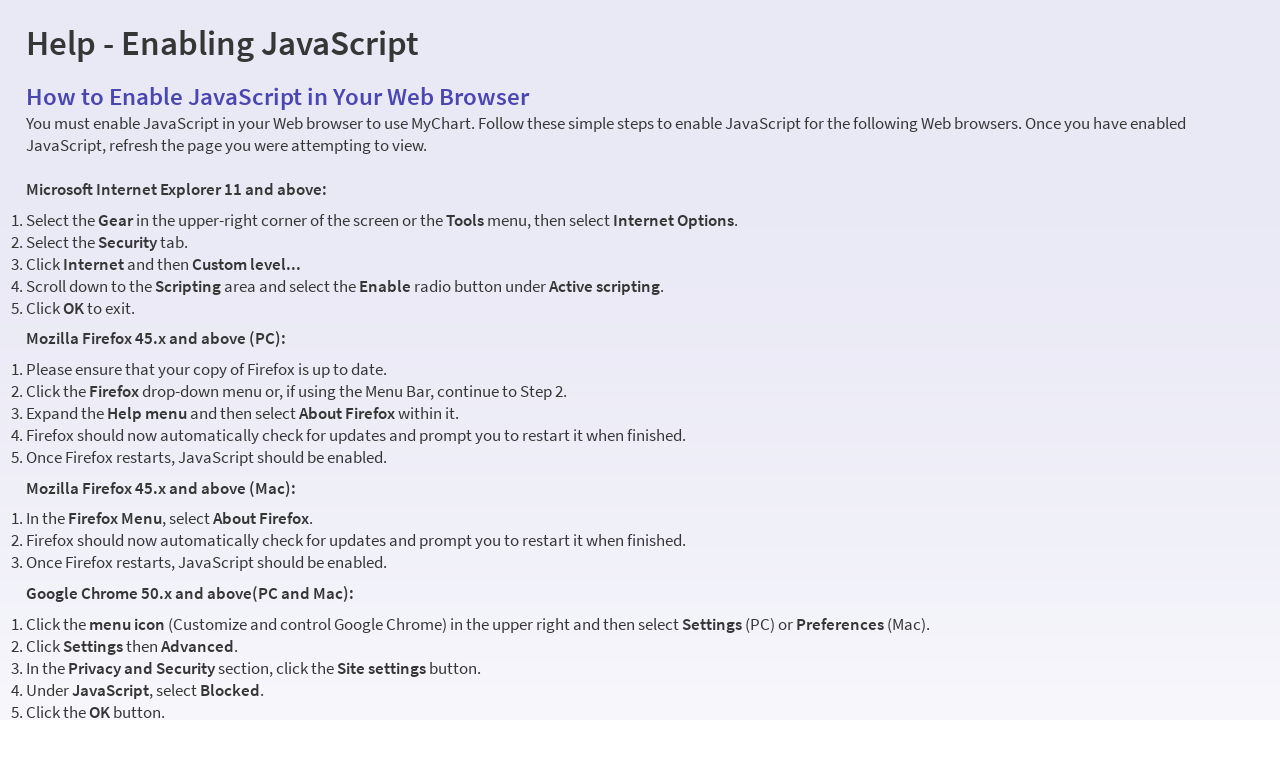

--- FILE ---
content_type: text/html; charset=utf-8
request_url: https://mychart.keycare.org/MyChart/Help/JavaScript
body_size: 82707
content:






	<!DOCTYPE html PUBLIC "-//W3C//DTD XHTML 1.0 Strict//EN" "http://www.w3.org/TR/xhtml1/DTD/xhtml1-strict.dtd">
	<html xmlns="http://www.w3.org/1999/xhtml" lang="en" xml:lang="en" dir="ltr" class="notile">
	<head>
		<title>MyChart - Help - Enabling JavaScript</title>
		<link rel="canonical" href="https://mychart.keycare.org/mychart/Help/JavaScript" />
		<meta http-equiv="content-type" content="text/html; charset=utf-8" />
		<meta http-equiv="X-UA-Compatible" content="IE=edge" />
		<meta property="og:title" content="MyChart - Help - Enabling JavaScript" />
		<meta property="og:image" content="/MyChart/en-US/images/MyChart_city.png" />
		<meta property="og:site_name" content="KeyCare" />
		<meta name="format-detection" content="telephone=no" />
		

		
		<link rel="icon" href="/MyChart/en-US/images/favicon.ico" type="image/x-icon" />
		<link type="text/css" rel="stylesheet" media="All" href="/MyChart/en-us/styles/common.css?v=LRRuGAZnvz2cMQ1S0dwTzt4vSh%2bU2G6UyZwUu%2bS3rcVrc1buBzoMrl6Q7Io%2bkg2Z" />
<link type="text/css" rel="stylesheet" media="All" href="/MyChart/en-us/styles/prelogin.css?v=nZ%2fbSo4e8%2fzECJOmnzMV7y2%2byRdZKsoq%2byhDcAfsfCfP1WsclOtceZnLM2xNrgLP" />
<link type="text/css" rel="stylesheet" media="All" href="/MyChart/en-us/styles/menu.css?v=Nj8SjBNS0FSeLDicHJV3DzlkLz%2fgbEgnZuFdqkPBWz92Zy3HuK9sycNauBE24DdX" />
<link type="text/css" rel="stylesheet" media="All" href="/MyChart/en-us/styles/mobile_responsivemenu.css?v=fdTlzNWS2t%2f6K0tGpcmy0%2b1wTOsOI6cKqUfumWxuDzua3NsF7cpBjBJJ3gnpyn0o" />
<link type="text/css" rel="stylesheet" media="All" href="/MyChart/en-us/styles/component.css?v=30wsg7cvrOU71xpvUo8g%2bYmh0OH5IYzWdHnqsIDsmUc%2f3e3JRlQk3KpG5bKuZvDU" />
<link type="text/css" rel="stylesheet" media="All" href="/MyChart/en-us/styles/themes.css?v=eX1zCFG8e96CJXGuFDsmQrIJwKdibAQILthUsHSXwRAuS37KWPJyUSAiOi%2fwTKsa" />
<link type="text/css" rel="stylesheet" media="All" href="/MyChart/en-us/styles/externalcolors.css?v=YtDWySRrkyTdr9BRFOXkyRkiCPUdkRM0B2ySkcEsr0JFL7ZuNiGISiHr%2frs41qVR" />
<link type="text/css" rel="stylesheet" media="All" href="/MyChart/en-us/styles/calendars.css?v=SrTc5dXfPtOIHi2M0QGH2fWERO7S49ToztqlwBy2%2fKIDDGTj0VV3CR03zNxtHRxJ" />
<link type="text/css" rel="alternate stylesheet" media="All" href="/MyChart/en-us/styles/highcontrast.css?v=Kd4NHrV9%2bcuFPciuW69tuTCJgGSHGh41T1juIO3artn2jeYPSVG%2fnCgfRJX%2bD3vT" disabled="" title="High Contrast"  />
<link type="text/css" rel="stylesheet" media="All" href="/MyChart/en-us/styles/proxyselect.css?v=kUIbWUoh%2f3bs%2bfijbbWWWs6cDVKNRPSo0%2fxOGCc55QlAd%2bo%2fD%2bof9wmf0XTfN7Rj" />
<link type="text/css" rel="stylesheet" media="All" href="/MyChart/en-us/styles/proxyswitch_header.css?v=s5LDwBBayzA0nPNpyC44uzvF3QcKlKxpLAzRVsUbigO02Ebj%2bwW%2bnOGDqUKrbB2c" />
<link type="text/css" rel="stylesheet" media="All" href="/MyChart/en-us/styles/patienticon.css?v=6vLdmUP3bt%2fzIkqFkij14IfxoPKrB2wFUsMvYt%2fA5j9Eo3MygdqyDVUuo8I2k0m9" />

<link href="/MyChart/en-US/styles/bundles/sdk?v=0gRMhO1eWhvUPkekW0yeD1Z2PAurhloGEqIrStm7UBs1" rel="stylesheet"/>
		

		<!-- -->
<meta name="viewport" content="initial-scale=1, width=device-width" />
<link type="text/css" rel="stylesheet" media="All" href="/MyChart/en-us/styles/mobile_responsivemenu.css?v=fdTlzNWS2t%2f6K0tGpcmy0%2b1wTOsOI6cKqUfumWxuDzua3NsF7cpBjBJJ3gnpyn0o" />
<link type="text/css" rel="stylesheet" media="All" href="/MyChart/en-us/styles/mobile_responsivesite.css?v=kUDbZo4a54Xe86uKhbp2Zjx1VWVCwEy8WAAbutt%2bHBp1POPi6AzKWLUvRqWd2PcE" />
<link type="text/css" rel="stylesheet" media="All" href="/MyChart/en-us/styles/mobile_gridadapter.css?v=0TtspZ0Y7jIwvNkIT%2bAwt4REGygWI%2fdT1YGGNwmuMiPQVtpUWrJRtInPr4D%2fEn1t" />

		<link type="text/css" rel="stylesheet" media="All" href="/MyChart/en-us/styles/override.css?v=%2fDUICE4Wwd8NcuXd6DttTGxzjdIhHF2Q%2blFZmm9rvZykYbaRzViKn%2blGEdxdIbkt" />

		<script nonce='38a3473b0bd24edf9b3a3dd3535e0ea7'  type="application/ld+json">
						{
							"@context" : "https://schema.org",
							"@type" : "WebSite",
							"name" : "KeyCare",
							"url": "https://mychart.keycare.org/mychart/Authentication/Login",
							"alternateName" : ["KeyCare MyChart", "MyChart", "K MyChart", "K"]
						}
					  </script>
		
					<script nonce='38a3473b0bd24edf9b3a3dd3535e0ea7' type='text/javascript'>
						if (typeof WP === 'undefined') {
							WP = {};
						}
						WP.myPath = '/MyChart/';
					</script>
	</head>
	<body class="ready  isPrelogin hasNoCommunityLinks color1 md_help_displayjavascripthelp" =>
		<div id="mychartHiddenImage" class="hidden"><img id="hiddenImage" alt="" src="/MyChart/en-US/images/MyChart_city.png"></img></div> 
		
		<div id ="appPopupRoot" class="overlayContainer"></div>
<div id = "classicPopupRoot" class="overlayContainer">
<div id = "onboarding-content" class="jqHidden"></div>
<div id="lightbox" class="lb_content jqHidden"></div>
<div id="lightbox_overlay" class="lightbox_overlay lb_overlay jqHidden" csp-guid-click="901ad0a9fc554b4696f1374769ce5438"></div>
</div>

		
		
		
		<div id="wrap" data-hide-during-popup="true">
			<div class='hidden' id='__CSRFContainer'><input name="__RequestVerificationToken" type="hidden" value="fbwhi_TGGm0DOQay161EZOJViAwF1zPO8liAyaZ1_rbIBiWoniGBRU_HRHQ7w0TALpqGW7pOpoThhUBNgPWizZUWHnLOE2bsIhD4jlejJQw1" /></div>  

			

			
			<div id="toastWrapper" class="fitme width animToast" role="status" aria-live="polite" aria-atomic="true"></div>
			<div id="content" class="">
					<main id="main">
						





	<div class="title">
		<h1 class="header">

			Help - Enabling JavaScript
<span class="subjectIndicator"></span>
		</h1>
			</div>
						



<h2>How to Enable JavaScript in Your Web Browser</h2>
<div>You must enable JavaScript in your Web browser to use MyChart. Follow these simple steps to enable JavaScript for the following Web browsers. Once you have enabled JavaScript, refresh the page you were attempting to view. </div>
<br /> 


<p class="bold">Microsoft Internet Explorer 11 and above:</p>
<ol class="steps">
		<li>Select the <b>Gear</b> in the upper-right corner of the screen or the <b>Tools</b> menu, then select <b>Internet Options</b>.</li>
		<li>Select the <b>Security</b> tab.</li>
		<li>Click <b>Internet</b> and then <b>Custom level...</b></li>
		<li>Scroll down to the <b>Scripting</b> area and select the <b>Enable</b> radio button under <b>Active scripting</b>.</li>
		<li>Click <b>OK</b> to exit.</li>

</ol>

<p class="bold">Mozilla Firefox 45.x and above (PC):</p>
<ol class="steps">
		<li>Please ensure that your copy of Firefox is up to date.</li>
		<li>Click the <b>Firefox</b> drop-down menu or, if using the Menu Bar, continue to Step 2.</li>
		<li>Expand the <b>Help menu</b> and then select <b>About Firefox</b> within it.</li>
		<li>Firefox should now automatically check for updates and prompt you to restart it when finished.</li>
		<li>Once Firefox restarts, JavaScript should be enabled.</li>

</ol>

<p class="bold">Mozilla Firefox 45.x and above (Mac):</p>
<ol class="steps">
		<li>In the <b>Firefox Menu</b>, select <b>About Firefox</b>.</li>
		<li>Firefox should now automatically check for updates and prompt you to restart it when finished.</li>
		<li>Once Firefox restarts, JavaScript should be enabled.</li>

</ol>

<p class="bold">Google Chrome 50.x and above(PC and Mac):</p>
<ol class="steps">
		<li>Click the <b>menu icon</b> (Customize and control Google Chrome) in the upper right and then select <b>Settings</b> (PC) or <b>Preferences</b> (Mac).</li>
		<li>Click <b>Settings</b> then <b>Advanced</b>.</li>
		<li>In the <b>Privacy and Security</b> section, click the <b>Site settings</b> button.</li>
		<li>Under <b>JavaScript</b>, select <b>Blocked</b>.</li>
		<li>Click the <b>OK</b> button.</li>
		<li>Close the <b>Settings</b> tab.</li>

</ol>

<p class="bold">Safari 7.x (Mac):</p>
<ol class="steps">
		<li>Select <b>Safari > Preferences</b>.</li>
		<li>On the <b>Security tab</b>, select the <b>Enable JavaScript</b> checkbox in the <b>Web content</b> section.</li>
		<li>Close the <b>Preferences</b> window.</li>

</ol>

<p class="bold">How to enable JavaScript for Web browsers not listed above:</p>
<ol class="steps">
		<li>You can get help from the<b> Help</b> menu on your web browser.</li>

</ol>

<p>Questions? Contact us.</p>

						<div id="appRoot" class="section"></div>
						<div role="alert" class="ajaxspinner defaultajaxoverlay hidden"><div class="loadingmessage"><div class="defaultLoadingMessage">Loading...</div><div aria-hidden="true" class="loadingHeart"></div></div></div>
					</main> 								<footer id="footer"><div id="mainFooter" class="mainStyle"></div><div id="sidebarFooter" class="sidebarStyle"><div id="mychart_by_epic_logo_wrapper"><img id="mychart_by_epic_logo" src="/MyChart/en-US/images/MyChartIsEpic_inline_dark.svg"></img></div><div class="copyright" lang="en"><a href="/MyChart/Authentication/Login/StandardFile?option=epiccopyright"><span class='copystring'>MyChart&reg; licensed from Epic Systems Corporation</span> <span class='copyyear'>&copy; 1999 - 2026</span></a></div></div></footer>			</div> 
		</div> 
		<div id="_sriScripts" class="hidden">
			<script nonce='38a3473b0bd24edf9b3a3dd3535e0ea7' type='text/javascript'>

				var EpicPx = EpicPx || {};
			
				function processReactIntegrity(el,integrity, splitText,attribute)
				{
					var none = "none!";
					var hash = integrity;

					if(splitText != "")
					{
						hash = integrity.split(splitText)[1];
					}
					
					
				if(splitText.indexOf(none) > -1)
				{
					el.setAttribute(attribute, "");
				}
				else
				{
					el.setAttribute(attribute, "sha384-" + hash);
				}
			
					
					return hash;
				}

				function setReactIntegrity(el,hash)
				{
					var integrity = hash;
					var report = "reportOnly!";
					var none = "none!";
					if (hash.indexOf(report) > -1)
					{
						integrity = processReactIntegrity(el,integrity,report,"data-integrity")
					}
					else if (hash.indexOf(none) > -1)
					{
						integrity = processReactIntegrity(el,integrity,none,"integrity")
					}
					else 
					{
						integrity = processReactIntegrity(el,integrity,"","integrity")
					}
					return integrity;
				}

				function cacheBust(el)
				{
					var reactText = "updateDt=_epx_";
					var hasHashText = "updateDt=";
					if (!(el && el.src && el.src.indexOf(hasHashText) > -1))
					{
						return false;
					}
					var pcs;
					if(el.src.indexOf(reactText) > -1)
					{
						pcs = el.src.split(reactText);
						if (!EpicPx || !EpicPx.scriptUpdates)
						{
							return false;
						}
						var hashAndOffset = EpicPx.scriptUpdates[pcs[1]];
						var hash = "";
						var offsetQsp = "";
						if (hashAndOffset)
						{
							var hoSplit = hashAndOffset.split(/(?=&)/);
							var hashOnly = hoSplit[0];
							hash = setReactIntegrity(el,hashOnly)
							offsetQsp = hoSplit[1] || "";
						}
						else
						{
							console.error("Unknown bundle: " + pcs[1]);
							hash = Date.now().toString();
						}
						el.src = pcs[0] + "v=" + encodeURIComponent(hash) + offsetQsp;
					}
				}

				function cachebustReactDynamic()
				{
					const orig = document.head.appendChild;
					const appendChild = function (el)
					{
						cacheBust(el);
						return orig.call(document.head, el);
					};
					Object.defineProperty(document.head, "appendChild", {
						configurable: true,
						value: appendChild,
					});
				}

				(function dynamicReactScript()
				{
					//wrap the appendChild to catch dynamic script and cache bust
					cachebustReactDynamic();
				})();
			
</script>

		</div>
		<div id="_coreScripts" class="hidden">
			<script src="/MyChart/scripts/external/jquery.min.js?v=dqxdLQ2Y83D6EaEYrLzaUrYn5wzP6l2FGLI3si712tHs63GZxVscQrCKdA7Yq51Y" integrity="sha384-dqxdLQ2Y83D6EaEYrLzaUrYn5wzP6l2FGLI3si712tHs63GZxVscQrCKdA7Yq51Y" type="text/javascript"></script>
<script src="/MyChart/scripts/utilities/jqwrappers.min.js?v=K%2fqP6MAwvP3qNWwI%2b2oznf83sAT%2fS71A4Ula5L5FGG1e4dpxIuRCNXncya%2bcNhDx" integrity="sha384-K/qP6MAwvP3qNWwI+2oznf83sAT/S71A4Ula5L5FGG1e4dpxIuRCNXncya+cNhDx" type="text/javascript"></script>
<script src="/MyChart/scripts/utilities/jqueryextensions.min.js?v=naGYH3Wfs2OFSWJ8%2f%2bqnAJCQopPhsdZ3nVEMX78ACdOpeJ0ggJ6UYnXxOrl1n9wp" integrity="sha384-naGYH3Wfs2OFSWJ8/+qnAJCQopPhsdZ3nVEMX78ACdOpeJ0ggJ6UYnXxOrl1n9wp" type="text/javascript"></script>
<script src="/MyChart/scripts/external/handlebars.runtime.min.js?v=7FdSEwuuKKdEffRl1JopFMXfspQhYRlHoF1kZyIDuZRN%2b3udicqZRWBsu97ekSrz" integrity="sha384-7FdSEwuuKKdEffRl1JopFMXfspQhYRlHoF1kZyIDuZRN+3udicqZRWBsu97ekSrz" type="text/javascript"></script>
<script src="/MyChart/scripts/globalscripts/proxyvideo.js?v=zTsK5hIkIfEjxLCSZJnps0dVQX7hqCCDF1A7oNMNZpKeVsxx9kiEfzgfnNht7IO0" integrity="sha384-zTsK5hIkIfEjxLCSZJnps0dVQX7hqCCDF1A7oNMNZpKeVsxx9kiEfzgfnNht7IO0" type="text/javascript"></script>
<script src="/MyChart/bundles/core-1-pre?v=CwcMgyYCXYRjIUjdMqnrMFxw0JY6gt67j9ArR0poAmE1" integrity="sha384-kiTv9a9MhePHSg2sl8IFqWIH9J6Ij1SaceY6LCdF4R1RfG7/1hfu1enWmFby7LKO"></script>

<script src="/MyChart/scripts/ui_framework/core/uiframeworkbindings.min.js?v=3Ldn%2b6lJz4%2b%2f89vmAef6kDJ2G8dlbJFaZzm70hFA%2fbWyVdnVh8JqYAeRyk7qAU%2fj" integrity="sha384-3Ldn+6lJz4+/89vmAef6kDJ2G8dlbJFaZzm70hFA/bWyVdnVh8JqYAeRyk7qAU/j" type="text/javascript"></script>
<script nonce='38a3473b0bd24edf9b3a3dd3535e0ea7' type='text/javascript'>
(function WP$Debug$init(shouldEnableAdminDebugging, shouldEnableOnAllDomains)
				{
					$$WP = $$WP || {};
					$$WP.Debug = $$WP.Debug || {};
					$$WP.Debug.IsEnabled = shouldEnableAdminDebugging || shouldEnableOnAllDomains;

					// Tag messages so we know where they came from. No one wants to hunt down the source of console spray.
					if (shouldEnableOnAllDomains)
					{
						$$WP.Debug.messagePrefix = '[Debug.js FULL DEBUG] ';
						$$WP.Debug.log("JavaScript debugging messages are enabled on all domains. (Adjust this via the 'EnableProductionClientDebugging' application setting.)");
					}
					else if (shouldEnableAdminDebugging)
					{
						$$WP.Debug.messagePrefix = '[Debug.js ADMIN DEBUG] ';
						$$WP.Debug.log("JavaScript debugging messages are enabled for local and Server Admin Elevation access only. (Adjust this via the 'DisableClientDebugging' application setting.)");
					}
					else
					{
						$$WP.Debug.messagePrefix = '';
					}
				})(false,false);
</script>

<script nonce='38a3473b0bd24edf9b3a3dd3535e0ea7' type='text/javascript'>
$$WP = $$WP || {}; $$WP.I18N = $$WP.I18N || {};
$$WP.I18N.Identifier = "en-US";
$$WP.I18N.PrimaryLocaleName = "en-US";
$$WP.I18N.DateFormat = "MM/dd/yyyy";
$$WP.I18N.DateFormatSimple = "M/d/yyyy";
$$WP.I18N.CalendarDateAriaFormat = "dddd MMMM d, yyyy";
$$WP.I18N.FirstDayOfTheWeek = "0";
$$WP.I18N.TimeFormat = "h:mm tt"
$$WP.I18N.TimeSeparator = ":";
$$WP.I18N.Is24HourTime = ("False" === 'True');
$$WP.I18N.AmDesignator = "AM";
$$WP.I18N.PmDesignator = "PM";
$$WP.I18N.DecimalSeparator = ".";
$$WP.I18N.GroupSeparator = ",";
$$WP.I18N.RangeSeparator = " - ";
$$WP.I18N.GroupSize = "3";
$$WP.I18N.NegativePattern = "-n";
$$WP.I18N.Days = $$WP.I18N.Days || [];
$$WP.I18N.Days[0] = { Name: $$WP.I18N.upperCaseFirstLetter("Sunday"), Abbreviation: $$WP.I18N.upperCaseFirstLetter("Sun") };
$$WP.I18N.Days[1] = { Name: $$WP.I18N.upperCaseFirstLetter("Monday"), Abbreviation: $$WP.I18N.upperCaseFirstLetter("Mon") };
$$WP.I18N.Days[2] = { Name: $$WP.I18N.upperCaseFirstLetter("Tuesday"), Abbreviation: $$WP.I18N.upperCaseFirstLetter("Tue") };
$$WP.I18N.Days[3] = { Name: $$WP.I18N.upperCaseFirstLetter("Wednesday"), Abbreviation: $$WP.I18N.upperCaseFirstLetter("Wed") };
$$WP.I18N.Days[4] = { Name: $$WP.I18N.upperCaseFirstLetter("Thursday"), Abbreviation: $$WP.I18N.upperCaseFirstLetter("Thu") };
$$WP.I18N.Days[5] = { Name: $$WP.I18N.upperCaseFirstLetter("Friday"), Abbreviation: $$WP.I18N.upperCaseFirstLetter("Fri") };
$$WP.I18N.Days[6] = { Name: $$WP.I18N.upperCaseFirstLetter("Saturday"), Abbreviation: $$WP.I18N.upperCaseFirstLetter("Sat") };
$$WP.I18N.Months = $$WP.I18N.Months || [];
$$WP.I18N.Months[1] = { Name: $$WP.I18N.upperCaseFirstLetter("January"), Abbreviation: $$WP.I18N.upperCaseFirstLetter("Jan") };
$$WP.I18N.Months[2] = { Name: $$WP.I18N.upperCaseFirstLetter("February"), Abbreviation: $$WP.I18N.upperCaseFirstLetter("Feb") };
$$WP.I18N.Months[3] = { Name: $$WP.I18N.upperCaseFirstLetter("March"), Abbreviation: $$WP.I18N.upperCaseFirstLetter("Mar") };
$$WP.I18N.Months[4] = { Name: $$WP.I18N.upperCaseFirstLetter("April"), Abbreviation: $$WP.I18N.upperCaseFirstLetter("Apr") };
$$WP.I18N.Months[5] = { Name: $$WP.I18N.upperCaseFirstLetter("May"), Abbreviation: $$WP.I18N.upperCaseFirstLetter("May") };
$$WP.I18N.Months[6] = { Name: $$WP.I18N.upperCaseFirstLetter("June"), Abbreviation: $$WP.I18N.upperCaseFirstLetter("Jun") };
$$WP.I18N.Months[7] = { Name: $$WP.I18N.upperCaseFirstLetter("July"), Abbreviation: $$WP.I18N.upperCaseFirstLetter("Jul") };
$$WP.I18N.Months[8] = { Name: $$WP.I18N.upperCaseFirstLetter("August"), Abbreviation: $$WP.I18N.upperCaseFirstLetter("Aug") };
$$WP.I18N.Months[9] = { Name: $$WP.I18N.upperCaseFirstLetter("September"), Abbreviation: $$WP.I18N.upperCaseFirstLetter("Sep") };
$$WP.I18N.Months[10] = { Name: $$WP.I18N.upperCaseFirstLetter("October"), Abbreviation: $$WP.I18N.upperCaseFirstLetter("Oct") };
$$WP.I18N.Months[11] = { Name: $$WP.I18N.upperCaseFirstLetter("November"), Abbreviation: $$WP.I18N.upperCaseFirstLetter("Nov") };
$$WP.I18N.Months[12] = { Name: $$WP.I18N.upperCaseFirstLetter("December"), Abbreviation: $$WP.I18N.upperCaseFirstLetter("Dec") };
$$WP.Debug = $$WP.Debug || {}
$$WP.Debug.CheckForStringResources = false;
</script>

<script nonce='38a3473b0bd24edf9b3a3dd3535e0ea7' type='text/javascript'>
$$WP = $$WP || {};
if (typeof $$WP.Settings === 'undefined'){$$WP.Settings = {};}
$$WP.Settings.OrganizationName = 'KeyCare';
$$WP.Settings.MyChartCentralURL = 'https://central.mychart.org/MyChart/';
</script>

<script src="/MyChart/bundles/core-2-en-US?v=C5EpRl3zzpdSmwE517x6ylPezfdv3Uz2vHhgNX3wO7A1" integrity="sha384-t/o+rcxoK5wk/XRuu1OJ2LCTjl9cMXh0QJw+ieaHEkHroYQ1XS1SfpT+94wFkhKw"></script>

<script nonce='38a3473b0bd24edf9b3a3dd3535e0ea7' type='text/javascript'>
$$WP.Strings.addMnemonic("@MYCHART@DATE@",HTMLUnencode("Saturday, January 17, 2026"), false, "Global");
$$WP.Strings.addMnemonic("@MYCHART@TIME@",HTMLUnencode("9:56:41 AM"), false, "Global");
$$WP.Strings.addMnemonic("@MYCHART@CURRENT_YEAR@",HTMLUnencode("2026"), false, "Global");
$$WP.Strings.addMnemonic("@MYCHART@BrandECheckIn@",HTMLUnencode("Check-in"), false, "Global");
$$WP.Strings.addMnemonic("@MYCHART@BrandEOLPlanning@",HTMLUnencode(""), false, "Global");
$$WP.Strings.addMnemonic("@MYCHART@BrandVideoVisits@",HTMLUnencode("Get Care Now"), false, "Global");
$$WP.Strings.addMnemonic("@MYCHART@EVisit@",HTMLUnencode(""), false, "Global");
$$WP.Strings.addMnemonic("@MYCHART@BrandEVisit@",HTMLUnencode(""), false, "Global");
$$WP.Strings.addMnemonic("@MYCHART@BrandEDSelfRegistration@",HTMLUnencode(""), false, "Global");
$$WP.Strings.addMnemonic("@MYCHART@APPTITLE@","MyChart", false, "Global", $$WP.Strings.EncodingTypes.None)
$$WP.Strings.addMnemonic("@MYCHART@ABSOLUTEURL@",HTMLUnencode("/MyChart/"), false, "Global");
$$WP.Strings.addMnemonic("@MYCHART@LOCALIZEDURL@",HTMLUnencode("/MyChart/en-US/"), false, "Global");
$$WP.Strings.addMnemonic("@MYCHART@HELPDESKPHONE@","<span dir='ltr'><a href='tel:18888050085'>1-888-805-0085</a></span>", false, "Global", $$WP.Strings.EncodingTypes.None)
$$WP.Strings.addMnemonic("@MYCHART@SCHEDULINGPHONE@","<span dir='ltr'><a href='tel:18888050085'>1-888-805-0085</a></span>", false, "Global", $$WP.Strings.EncodingTypes.None)
$$WP.Strings.addMnemonic("@MYCHART@EMERGENCYPHONE@","<span dir='ltr'>911</span>", false, "Global", $$WP.Strings.EncodingTypes.None)
$$WP.Strings.addMnemonic("@MYCHART@BILLINGPHONE@","<span dir='ltr'><a href='tel:18888050085'>1-888-805-0085</a></span>", false, "Global", $$WP.Strings.EncodingTypes.None)
$$WP.Strings.addMnemonic("@MYCHART@ORGNAME@",HTMLUnencode("KeyCare"), false, "Global");
$$WP.Strings.addMnemonic("@MYCHART@MYORGNAME@",HTMLUnencode("KeyCare"), false, "Global");
$$WP.Strings.addMnemonic("@MYCHART@HELPEMAIL@",HTMLUnencode("1-888-805-0085"), false, "Global");
$$WP.Strings.addMnemonic("@MYCHART@PATIENT@",HTMLUnencode("&nbsp;"), false, "Global");
$$WP.Strings.addMnemonic("@MYCHART@PROXY@",HTMLUnencode("&nbsp;"), false, "Global");
$$WP.Strings.addMnemonic("@MYCHART@WEBUSER@",HTMLUnencode("&nbsp;"), false, "Global");
$$WP.Strings.addMnemonic("@MYCHART@PATIENTLEGALNAME@",HTMLUnencode("&nbsp;"), false, "Global");
$$WP.Strings.addMnemonic("@MYCHART@PATIENTINFORMALNAME@",HTMLUnencode("&nbsp;"), false, "Global");
$$WP.Strings.addMnemonic("@MYCHART@WEBUSERLEGALNAME@",HTMLUnencode("&nbsp;"), false, "Global");
$$WP.Strings.addMnemonic("@MYCHART@MRN@",HTMLUnencode("&nbsp;"), false, "Global");
$$WP.Strings.addMnemonic("@MYCHART@DOB@",HTMLUnencode("&nbsp;"), false, "Global");
$$WP.Strings.addMnemonic("@MYCHART@PCP@",HTMLUnencode("&nbsp;"), false, "Global");
$$WP.Strings.addMnemonic("@MYCHART@SSNFORMAT@",HTMLUnencode("NNN-NN-NNNN"), false, "Global");
$$WP.Strings.addMnemonic("@MYCHART@NationalIDLabel@",HTMLUnencode("Social Security number"), false, "Global");
$$WP.Strings.addMnemonic("@MYCHART@NationalIDShortLabel@",HTMLUnencode("SSN"), false, "Global");
$$WP.Strings.addMnemonic("@MYCHART@CURRENCYSYMBOL@",HTMLUnencode("$"), false, "Global");
$$WP.Strings.addMnemonic("@MYCHART@CURRENCYCODE@",HTMLUnencode("USD"), false, "Global");
</script>

<script src="/MyChart/bundles/core-3-en-US?v=0HrDgLW8V6glRRjUFPS66xPqIX9URIve6rXqeT_dqI81" integrity="sha384-5nU6wsUj4cu2R924eO3xNixHYyzFgimHmrbpcpvjzZjStPFXevQ6aAp6+xbzrKcP"></script>

<script nonce='38a3473b0bd24edf9b3a3dd3535e0ea7' type='text/javascript'>
$$WP.Strings.getNamespace("cancelappointment").removeString("ConfirmCancellationHeader");
$$WP.Strings.getNamespace("cancelappointment").addString("ConfirmCancellationHeader","Confirm Cancellation \u003cbr\u003e \u003cbr\u003eIf your visit is canceled, you will receive a refund within 3-5 business days.");
</script>

<script src="/MyChart/bundles/core-4-header?v=1-l-OG3ExRnncuykWK194ZsTqOoxiGXB3p6ek5WkcAo1" integrity="sha384-eHPWSxZUOJfpb0jONYE5g6VNijvQQyCFWHanE+2PwMIrbSDMP+SuRwfxTUR8f4rg"></script>

<script nonce='38a3473b0bd24edf9b3a3dd3535e0ea7' type='text/javascript'>
$$WP.I18N.AllLocales = $$WP.I18N.Locale.createModelCollection();
$$WP.I18N.Locale.convertRawLocales({"en-US":{"Direction":1,"Language":"EN","ForceMetricUnits":false,"PrimaryLocaleName":"en-US","NationalIDLabel":"Social Security number","NationalIDShortLabel":"SSN","DateSeparator":"/","TimeSeparator":":","Is24HourTime":false,"FirstDayOfTheWeek":1,"DecimalSeparator":".","GroupSeparator":",","RangeSeparator":" - ","DecimalPlaces":"2","GroupSize":"3","NegativePattern":"-n","CurrencySymbol":"$","CurrencyCode":"USD","CurrencyDecimalPlaces":"2","CurrencyGroupSize":"3","CurrencyPositivePattern":"$n","CurrencyNegativePattern":"-$n","PercentSymbol":"%","ListSeparator":",","ListSpaces":1}}, $$WP.I18N.AllLocales);
var locale = $$WP.I18N.getMyChartLocale();
var tmp = $$WP.I18N.AllLocales.getFromIndex('Identifier', locale);
if (tmp === null) { $$WP.Debug.logError('Unable to load locale "' + locale + '" from $$WP.I18N.AllLocales.'); tmp = new $$WP.I18N.Locale(); }
$$WP.CurrentLocale = tmp.toRawObject();
</script>

<script src="/MyChart/bundles/core-5-en-US?v=2mLaZRdQ8IRFwr42ViOFQ_1fvOdvZ21WMHyfzmQg-Eg1" integrity="sha384-XP/m/hEvi1IBa96X+YO8eUYT6Krk04yNVJYhW3oqGgcSR+XF6GlzZPOsKVUy+RIn"></script>

<script nonce='38a3473b0bd24edf9b3a3dd3535e0ea7' type='text/javascript'>
if (typeof $$WP === 'undefined') {$$WP = {};}
$$WP.Settings = $$WP.Settings || {};
$$WP.Settings.WebsiteUrl = '/MyChart/';
$$WP.Settings.PublicDomain = 'https://mychart.keycare.org';
$$WP.Settings.WebsiteName = 'KEYCARE';
$$WP.Settings.WebAnalyticsEnabled = 'False';
$$WP.Settings.DrivingDirectionsUrlTemplate = 'https://google.com/maps/dir/{0},{1}/{2}';
$$WP.Settings.IsDrivingDirectionsConsentEnabled =  'False';
</script>


<script nonce='38a3473b0bd24edf9b3a3dd3535e0ea7' type='text/javascript'>
EpicPx = EpicPx || {}; EpicPx.ReactContext = EpicPx.ReactContext || {};
EpicPx.ReactContext.user = EpicPx.ReactContext.user || {};
EpicPx.ReactContext.isUserUnknown = true;
EpicPx.ReactContext.sitemap = EpicPx.ReactContext.sitemap || {};
EpicPx.ReactContext.patient = EpicPx.ReactContext.patient || {};
EpicPx.ReactContext.isPatientUnknown = true;
EpicPx.ReactContext.locale = EpicPx.ReactContext.locale || {};
EpicPx.ReactContext.locale.systemLocale = EpicPx.ReactContext.locale.systemLocale || {};
EpicPx.ReactContext.locale.systemLocale.identifier = "english";
EpicPx.ReactContext.locale.systemLocale.name = "en-US";
EpicPx.ReactContext.locale.systemLocale.timeZoneIdentifier = "America/Chicago";
EpicPx.ReactContext.locale.systemLocale.currencyCode = "USD"
EpicPx.ReactContext.locale.userLocale = EpicPx.ReactContext.locale.userLocale || {};
EpicPx.ReactContext.locale.userLocale.identifier = "english";
EpicPx.ReactContext.locale.userLocale.name = "en-US";
EpicPx.ReactContext.locale.userLocale.weekdays = EpicPx.ReactContext.locale.userLocale.weekdays || [];
EpicPx.ReactContext.locale.userLocale.weekdays.push({order:1,name:"Sunday",abbreviation:"Sun"});
EpicPx.ReactContext.locale.userLocale.weekdays.push({order:2,name:"Monday",abbreviation:"Mon"});
EpicPx.ReactContext.locale.userLocale.weekdays.push({order:3,name:"Tuesday",abbreviation:"Tue"});
EpicPx.ReactContext.locale.userLocale.weekdays.push({order:4,name:"Wednesday",abbreviation:"Wed"});
EpicPx.ReactContext.locale.userLocale.weekdays.push({order:5,name:"Thursday",abbreviation:"Thu"});
EpicPx.ReactContext.locale.userLocale.weekdays.push({order:6,name:"Friday",abbreviation:"Fri"});
EpicPx.ReactContext.locale.userLocale.weekdays.push({order:7,name:"Saturday",abbreviation:"Sat"});
EpicPx.ReactContext.locale.userLocale.months = EpicPx.ReactContext.locale.userLocale.months || [];
EpicPx.ReactContext.locale.userLocale.months.push({order:1,name:"January",abbreviation:"Jan"});
EpicPx.ReactContext.locale.userLocale.months.push({order:2,name:"February",abbreviation:"Feb"});
EpicPx.ReactContext.locale.userLocale.months.push({order:3,name:"March",abbreviation:"Mar"});
EpicPx.ReactContext.locale.userLocale.months.push({order:4,name:"April",abbreviation:"Apr"});
EpicPx.ReactContext.locale.userLocale.months.push({order:5,name:"May",abbreviation:"May"});
EpicPx.ReactContext.locale.userLocale.months.push({order:6,name:"June",abbreviation:"Jun"});
EpicPx.ReactContext.locale.userLocale.months.push({order:7,name:"July",abbreviation:"Jul"});
EpicPx.ReactContext.locale.userLocale.months.push({order:8,name:"August",abbreviation:"Aug"});
EpicPx.ReactContext.locale.userLocale.months.push({order:9,name:"September",abbreviation:"Sep"});
EpicPx.ReactContext.locale.userLocale.months.push({order:10,name:"October",abbreviation:"Oct"});
EpicPx.ReactContext.locale.userLocale.months.push({order:11,name:"November",abbreviation:"Nov"});
EpicPx.ReactContext.locale.userLocale.months.push({order:12,name:"December",abbreviation:"Dec"});
EpicPx.ReactContext.platform = EpicPx.ReactContext.platform || {};
EpicPx.ReactContext.platform.application = "MyChart-Web";
EpicPx.ReactContext.platform.isMobileDevice = !!WP.DOM.Browser.isMobile;
EpicPx.ReactContext.platform.isMobileOptimized = false;
EpicPx.ReactContext.platform.websiteUrl = "/MyChart/";
EpicPx.ReactContext.platform.publicDomain = "https://mychart.keycare.org";
EpicPx.ReactContext.platform.isDebugMode = (false);
EpicPx.ReactContext.platform.enablePerformanceMonitoring = (true);
EpicPx.ReactContext.platform.isSinglePageApp = false;
EpicPx.ReactContext.platform.isWidget = !!$$WP.WidgetMode;
EpicPx.ReactContext.platform.useContactInfoLogin = false;
EpicPx.ReactContext.platform.subjectTitleIndicator = "\u003cspan class=\"subjectIndicator\"\u003e\u003c/span\u003e";
EpicPx.ReactContext.personalizations = EpicPx.ReactContext.personalizations || {};
EpicPx.scriptSources = [
{
path: "scripts/external/polyfill.js?v=%2fuedi562%2brlCI%2fbJz%2fMU8jawPXrYEEVt9nhvqTfJtAFnecie1u4DCAwccxFPXzJS",
integrity: "/uedi562+rlCI/bJz/MU8jawPXrYEEVt9nhvqTfJtAFnecie1u4DCAwccxFPXzJS",
reportOnly: false,
},
{
path: "scripts/external/js-joda.min.js?v=oPjQl73z99A2%2bP48ml41CehDC8Jnarj2xPXiWsr264WbiN%2fZXBq7CdwlszyT2kWo",
integrity: "oPjQl73z99A2+P48ml41CehDC8Jnarj2xPXiWsr264WbiN/ZXBq7CdwlszyT2kWo",
reportOnly: false,
},
{
path: "scripts/external/js-joda-timezone.min.js?v=1uOpB65sTGXgxSVTIPZEJOa5KDvlxuo7CEDjUFDK%2bIgwhwj%2bWkSdYsrAVHk32x2%2f",
integrity: "1uOpB65sTGXgxSVTIPZEJOa5KDvlxuo7CEDjUFDK+Igwhwj+WkSdYsrAVHk32x2/",
reportOnly: false,
},
{
path: "scripts/external/react-libs.min.js?v=ZtiTh1esi06LXxqIXq1dJ4o%2bQF%2fJZe%2fGayiTe9EYgDKYRYcxPfqyY8c3PUkiTPbn",
integrity: "ZtiTh1esi06LXxqIXq1dJ4o+QF/JZe/GayiTe9EYgDKYRYcxPfqyY8c3PUkiTPbn",
reportOnly: false,
},
{
path: "scripts/lib/shared/ext-store.js?v=kO%2fPrxw80pA0b5Eqf0inPCP0sGF%2bfQuGkwXhEvB8qYv5GCFn7K6LUI39hDk6hik7",
integrity: "kO/Prxw80pA0b5Eqf0inPCP0sGF+fQuGkwXhEvB8qYv5GCFn7K6LUI39hDk6hik7",
reportOnly: false,
},
{
path: "scripts/lib/shared/ext-react-async-hook.js?v=GDBRl8oM48shu3MV8iooy9U08i6qv64a9tDG7YEValNwCYndi%2fu13j1B96m9IO9l",
integrity: "GDBRl8oM48shu3MV8iooy9U08i6qv64a9tDG7YEValNwCYndi/u13j1B96m9IO9l",
reportOnly: false,
},
{
path: "scripts/lib/shared/ext-router.js?v=kFcVpS6VPf5ldef%2fpMmxWSKa5Ysjm8brEBdz5Rz%2fWUwJly7OL7ZiHLuscpatUiIl",
integrity: "kFcVpS6VPf5ldef/pMmxWSKa5Ysjm8brEBdz5Rz/WUwJly7OL7ZiHLuscpatUiIl",
reportOnly: false,
},
{
path: "scripts/lib/pxbuild/epic.px.lib.lootkit-workflow.js?v=EzUWfluv54qMCCZFZ6T599hJ%2bE7pT0vlvN1GMqBAu1ZXL2gX3OHINvVXZfHzVLmR",
integrity: "EzUWfluv54qMCCZFZ6T599hJ+E7pT0vlvN1GMqBAu1ZXL2gX3OHINvVXZfHzVLmR",
reportOnly: false,
},
{
path: "scripts/lib/pxbuild/epic.px.lib.form-state-hook.js?v=yiqpQCU%2fTn8Gh3buHsO878DELqU2O6TF1NRdO5%2fGvwwpuoiL6hy6ZeLGryfxGXQp",
integrity: "yiqpQCU/Tn8Gh3buHsO878DELqU2O6TF1NRdO5/GvwwpuoiL6hy6ZeLGryfxGXQp",
reportOnly: false,
},
{
path: "scripts/lib/pxbuild/epic.px.lib.lootkit.js?v=DhOitBFenC7nEZtm%2fJLCtJyu9e7YNhgjFDtx1xM6HJNFHa4VrenHVYupPjhgXCsp",
integrity: "DhOitBFenC7nEZtm/JLCtJyu9e7YNhgjFDtx1xM6HJNFHa4VrenHVYupPjhgXCsp",
reportOnly: false,
},
{
path: "scripts/lib/pxbuild/epic.px.lib.react-sockets.js?v=PfpiibPyi6jg1E%2bcJr0ixouQbMHDxAi%2fB6KpvWAgLqAIQI4dOR09lSbVs6A4vyDe",
integrity: "PfpiibPyi6jg1E+cJr0ixouQbMHDxAi/B6KpvWAgLqAIQI4dOR09lSbVs6A4vyDe",
reportOnly: false,
},
{
path: "scripts/lib/pxbuild/epic.px.client.sdk.js?v=0A5nlcSDt3zk7nzdtfnw2OB1Kck8KTETrrnLV8HCw3IzODe9fHzY%2ftb7RcnFRViK",
integrity: "0A5nlcSDt3zk7nzdtfnw2OB1Kck8KTETrrnLV8HCw3IzODe9fHzY/tb7RcnFRViK",
reportOnly: false,
},
{
path: "scripts/lib/pxbuild/epic.px.lib.react-lumberjack.js?v=ykRCbRswTKBc0tPI4fZZiM03gnC9%2byoLc6meYF3zGXa1UsiDItEOfCAaUi95TRPG",
integrity: "ykRCbRswTKBc0tPI4fZZiM03gnC9+yoLc6meYF3zGXa1UsiDItEOfCAaUi95TRPG",
reportOnly: false,
},
{
path: "scripts/lib/pxbuild/epic.px.lib.react-lumberjack.init.js?v=BF8tj5cw60g%2bBUw8JrtFFB8V4LEXy8z8QSie3bPg99lCjMIImp09C7gnoWNbaZpT",
integrity: "BF8tj5cw60g+BUw8JrtFFB8V4LEXy8z8QSie3bPg99lCjMIImp09C7gnoWNbaZpT",
reportOnly: false,
},
{
path: "scripts/lib/pxbuild/epic.px.lib.react-sockets.init.js?v=fvVaXIL0dwvpm5CVx7oXPK5942nY3y8h7C%2feIZ8lnudpy4PzS66j8029qdIYOFQ8",
integrity: "fvVaXIL0dwvpm5CVx7oXPK5942nY3y8h7C/eIZ8lnudpy4PzS66j8029qdIYOFQ8",
reportOnly: false,
},
{
path: "scripts/lib/pxbuild/epic.px.lib.form-state.js?v=ShL%2fQXBWET4rQM81tJ2zxILuk%2fEA8Ze%2fLqJFSj4hx6kX5AOiOdfshA0zCYW9M2Ej",
integrity: "ShL/QXBWET4rQM81tJ2zxILuk/EA8Ze/LqJFSj4hx6kX5AOiOdfshA0zCYW9M2Ej",
reportOnly: false,
},
{
path: "scripts/lib/pxbuild/epic.px.lib.form-state.init.js?v=VKf7I0UI0CQ340Difccu8HpnAevsFlGqArT6Ice1eLkElBnyihX189DMvcerK4An",
integrity: "VKf7I0UI0CQ340Difccu8HpnAevsFlGqArT6Ice1eLkElBnyihX189DMvcerK4An",
reportOnly: false,
},
{
path: "scripts/lib/pxbuild/epic.px.lib.lootkit-workflow.init.js?v=k6zU6oGg8Z%2bpAogk1UVSGcCyBOpiT1sRdYZqRg3USLYrKqwqvfVNfFVS3f5mkSxY",
integrity: "k6zU6oGg8Z+pAogk1UVSGcCyBOpiT1sRdYZqRg3USLYrKqwqvfVNfFVS3f5mkSxY",
reportOnly: false,
},
{
path: "scripts/lib/pxbuild/epic.px.lib.lootkit.init.js?v=uiWezCq7JJyTswKnJ%2br1EB3R587MD8blqCeAwrxYqQOTdMYo8pEutmBXYGchkjE8",
integrity: "uiWezCq7JJyTswKnJ+r1EB3R587MD8blqCeAwrxYqQOTdMYo8pEutmBXYGchkjE8",
reportOnly: false,
},
{
path: "scripts/lib/pxbuild/epic.px.lib.form-state-hook.init.js?v=NfVCMJR6De%2feturM9Wr4Zsrh%2fmZuHZCfpNAUuNIumfrALnaDLi8XXIXktmLgEFBT",
integrity: "NfVCMJR6De/eturM9Wr4Zsrh/mZuHZCfpNAUuNIumfrALnaDLi8XXIXktmLgEFBT",
reportOnly: false,
},
{
path: "scripts/lib/pxbuild/epic.px.client.mychart-web-server.js?v=egPVyTlzPEb7UAyIxJxpnU%2bRVzheAHO1Tx%2boFeXQcPb32895Q9lzi0t%2f9L4VGe9v",
integrity: "egPVyTlzPEb7UAyIxJxpnU+RVzheAHO1Tx+oFeXQcPb32895Q9lzi0t/9L4VGe9v",
reportOnly: false,
},
{
path: "scripts/lib/pxbuild/epic.px.client.sdk.init.js?v=MQ8bbkg3qguhMi%2bOIiCoGp7HcP3fS7O%2fpsl7I6aRGpPQ9DRN4SnxyGF54JBDh0Ff",
integrity: "MQ8bbkg3qguhMi+OIiCoGp7HcP3fS7O/psl7I6aRGpPQ9DRN4SnxyGF54JBDh0Ff",
reportOnly: false,
},
{
path: "scripts/lib/pxbuild/epic.px.client.mychart-web-server.init.js?v=ewwjC4xMZQ0%2f2zNYHLuDtX9IxGyHhpoW0nvhsdVWziBcsavWJL6os67IEQ3MwQZC",
integrity: "ewwjC4xMZQ0/2zNYHLuDtX9IxGyHhpoW0nvhsdVWziBcsavWJL6os67IEQ3MwQZC",
reportOnly: false,
},
]
EpicPx.scriptUpdates = {
'epic.px.client.access-logs.init': "LNg2XlvHK6oGpVMHud81Q9+vmKbVGft2twqqTkgOOIT/2VHELKSkQlYlCtpRzwSH",'epic.px.client.access-logs': "aFLIyf905kBmKGAxbRyDUoeZFtyIV+XAQZe3vGRuZZ1k3joxEUHUi5lpYZNTemoq",'epic.px.client.account-management.init': "jCX5N3hCcZz8ujPFA0O+jaMw43WU+ik+vUoWRjHV12JYmm38HOEYM06SsC9y0JKx",'epic.px.client.account-management': "LxOWBVMjJRirr/GQb4V6gCurHNPa1hvE7hA8CpBx5Y+jscHC5RxRqvB5API8njg4",'epic.px.client.account-recovery.init': "QTrj4SzvCyD6Pvzvaw9VuKXan0vPLbxIA5ESn4BiICKNlNMP/X1VzPnhvLx6fq7T",'epic.px.client.account-recovery': "iq770axQbIQgV389Tujx6FRM/1hNJlKnftUshfiuKyh0Dnm18pIWDkeMLkE2nIMi",'epic.px.client.action-previews.init': "CzNWlEKNC0KIZeMBVc7exT6vd/o1JpFEtN+7bpsIc5bTeVIau5uPGTRh7zfgPlJl",'epic.px.client.action-previews': "3DK9CJy726DbycqWoOhpcM29a1Yx3+YwFHgIPJh2AXjWIDvGhKbe3vnk+AZLx4tq",'epic.px.client.activation.init': "3HsSNv491jECaXM7094b7FAC9VcCxZ4krNZ+rVB+FII3hS5c8Bi1JJt23NYXjo8D",'epic.px.client.activation': "rmFugswKpgtHGEBatManIQkJiUXh5RQBXxcG2OExvp7Tt5WWcs4JlS1sOpNPnhII",'epic.px.client.address.init': "XRt+Ccqjq+IBO9OQ1xwtNhY1fKktFw5fYBUAvhW4w3kELzKh9w4X90wTkMc13Quh",'epic.px.client.address': "LE6AUh+t2ti8kZSvC/LjeAJdZnJCj9b2ouG8OvulOee4YNZ5XzilCWf1H7S2jOeh",'epic.px.client.allergies.init': "KxDqvN2eImhzQrpRuuywnWIyJVc7sLD5awj4uxEqKtxLQq7XFZBHc02pDdMs0UTE",'epic.px.client.allergies': "NCHeeVrVcaRfU1KKYG+sKVrD7g0B5AuB/aIb0SvRk4QQ9CwXHrpd6/rs9eEmouzR",'epic.px.client.attachments.init': "XagL1/sWlzrcKPVA2p6gpaZXaiF5iIt73kp0xfe7iGkuxkpG4k4MrNmTimatonHo",'epic.px.client.attachments': "jHAf+1GXvBblxAZbBsFCdLRsG230Y6c7cqW51uwmuk+E7iS+ywyNsbpJdfQ+TlBd",'epic.px.client.authorizations.init': "cmp4VuTc/AHqmHVQUvqQ/pvgADObDdwP8gIDUveFR1XUST+0dmb9eWYEJ980Hnc+",'epic.px.client.authorizations': "jURlmUZFhA75Um3xh4PzLAEmQWJUij+WZ+9nmyTyj5s0bXh0+q4LIYERjkAl3JJd",'epic.px.client.authorize-sharing.init': "yHgHC2UtYegj1Oqx3pRbmTyIjUTwSzs/QbdZMXment1Yk0i6WB4XBVYOpDuXnt6C",'epic.px.client.authorize-sharing': "7FuTWUPw6nepadOKKFpnX7d3kcHS5ifVcIVIe+amZzpU/6F2MZBmapJy03y4ouKA",'epic.px.client.auto-pay.init': "uReTTb7sC6NFFLr01s2MNgssV4y2M2m6E94nYNZZyGdEiFXmD6yCwvZPt0kL8ijl",'epic.px.client.auto-pay': "rKm3XJ5XhBU4rOmzH03O9TTMPxaZ82tYG69BOhfSHPZK4Xfv2CibHHs9tU9cO2hd",'epic.px.client.auto-sync.init': "DpZR0KrkDacBWp0MSA5qI4d2ArDvdvGh+kzZE+7Ltf4MUW0vvLMyiR7x91A3Mn2Y",'epic.px.client.auto-sync': "Gx7cdsW2TJDZdktbtWj/EPVorn16uw/o0R7xJM95F3h38ok4VWwqSFAxSz1917WI",'epic.px.client.auto-update-settings.init': "92N5uZV+WiPNYosUBvVx5h9AkmKOvKVT4MDNEo5QKlt66VT3/tfDtAFjsjkE9oLs",'epic.px.client.auto-update-settings': "4h0uneHtmBjVHmrEwBna6+7Lk9Q4NEAtNvIp6+p8fz2EYl0HqEOfKbQShI/fhey5",'epic.px.client.bedside-barcodes.init': "ZUuFkM6wQSelIhPa8NhbLir7IwIGfiriJAmz1ZyqfykNY0BxYESrouEpLOObvbzk",'epic.px.client.bedside-barcodes': "tgs59Hhx8FsDBWYx1qRkpCBDgOV9a+9Q9SYnu5k+iLyHxNN47xcagAPwwKgnoL/t",'epic.px.client.bedside-checklist.init': "WA4anSUXS45sl/F0w3rnStXnLoNwD1qa2EtLj1vvQ1GmVJ7t/VT46qxaA/OsTF8I",'epic.px.client.bedside-checklist': "lwvCe7z7RuJn1GnfU6UUE6YV0GSnkJ2B8Ul6bVXT8jvqPqdY6bUY9w1/vPZwMtqm",'epic.px.client.bedside-device-activation.init': "499jfnxbbgLzW1DRnZx0lub9Qq+9FGw89ZPUHJEPmx7ohWNdmD58SR+SWVRQ7dgF",'epic.px.client.bedside-device-activation': "+vnt5PczCOx/DzG8LVmUu7u5DlPzJ1aOvx2SeW1o27EkolAJnnqBnfmRFGEEGOF5",'epic.px.client.bedside-homepage.init': "e+Ez1KJ3vscHyi0jul5CGjgcRSMaSuobzwtnQiOBIGMgWlOO66GJ/wPuIETxwUpF",'epic.px.client.bedside-homepage': "cOmpuXml/hwpVPDCmv5HSenVYh30qa0aG1rNYVCsitGs25lGWJOw+gO69iOp/wkm",'epic.px.client.bedside-info.init': "8jfIKypJPPq+kw6N0z7C0LV4QqQYy78qL2i++TOIzr9drRxFeMmZGrHyTeG1p0dR",'epic.px.client.bedside-info': "u2GD8qFxCY8VBbtDN3Ndj1G1AlS52wEaqM/aczqt3wkPsh4s2kwjjN5sBH3Efr3r",'epic.px.client.bedside-messages.init': "6zjG79eD3yJcSQ2gAMzEABHi9IjuhWVD1D3/BGJZxTcylRk3o1B6zC5gYXp60RlW",'epic.px.client.bedside-messages': "77B6ENcMbV3lkpmYc7JJaUjFa5LGqalSrkIgn7c5mfzq7hfL37WdpBOEq1UnNGGp",'epic.px.client.bedside-provisioning.init': "xP+mMF3Hx8HVnZ9oQboEl5jYTfmCCSwfLeTGhG6jQdqj/J00ByQs+ACv8rsXehw4",'epic.px.client.bedside-provisioning': "hMtuljNT/99Ka90BjMZN6ah34bowRQ9hvUJc5Bw1u/kSgBxLBAOzTNkqq8soDJtI",'epic.px.client.bedside-requests.init': "YGjUB1SZHLVoEl+greHHYICWhHsvh4I9jEHObT40NYYnUOHt0K8wWyX7hHgZpypm",'epic.px.client.bedside-requests': "TnpsjwvqfBpc91frbFuy/f1ha1gv6CFopqg9eKXdlixSjIaksveNwCgrwke0ioGe",'epic.px.client.bedside-tv-settings-panel.init': "Z8rySTX4GK1akBc3B9rWbrMLvb2iBmkUYOVxg6S/h1KYUcCw2nFyXKqjIpu6EcGs",'epic.px.client.bedside-tv-settings-panel': "JL8Rl3EZSZq34YffeZufZCo5+ENevtqtoeW3ZXbcWWRBz+Scc2i5k/1ZndHyb0A7",'epic.px.client.bedside-tv-video-visit-info.init': "ruBC0/6ujHTB9oJ6gnS4yA/m5YeSLge1Okf5iXEQrhcIQNeUyZtcEmrSP8h51fGF",'epic.px.client.bedside-tv-video-visit-info': "Ow3TYOF/Ze1PX/vkgK0UiGdoNhU9s9hiWo57H9LrJmVK5Pn+I3/JE+s3Ii4OZUgj",'epic.px.client.bedside-tv.init': "2IdrVEPEr03NzTU2ZEuZ+xsFbJ22x7jI7V16GH9zdMeB7f34dlgzQ3rxyYTuqfvV",'epic.px.client.bedside-tv': "QO5fHw1KBCe725hPsjL4JlujskjHZp4r7Lz0uywVdt46R4vxeCDE9w+g3ag1YRxU",'epic.px.client.bedside-updates.init': "RnORkcC3GotQVzF5A1xkJxPTDcx/hrbgWvhz+G/KA45674ftldcb2M4D3boE6Qdy",'epic.px.client.bedside-updates': "imfsrKiNNBQ/Cea0Vl7bSRKxF+dLdHQ8j8LZShMEemWmV5gJUwPk6fACmra+qYUU",'epic.px.client.bill-pay.init': "LfCZPN+Ch5NnlwEKeNd+w+/kGLlleKZruz8S0caTYQCW1DLkuHg6OXtXSXUQMfGp",'epic.px.client.bill-pay': "t+GaWKhVY7to5LX6FD/RLMHQLEfckRqR5KomUNB7dWFh+ESw0bW+y048nwD4Jf0n",'epic.px.client.billing-core.init': "QU8iRt+QUccC7zsxf09zGlOVFy9Dt04YHzXGPFcTNagojvQJhkRRtw7d07z16lNw",'epic.px.client.billing-core': "vrwqWj7gpZQ3o3LImrmOcIVpRg8Qq/6SFBE6i4lOongrZoUZz6nUUfPLiVj5zqbD",'epic.px.client.billing-customer-service.init': "x5gHad2QWbCyeOzNywJ0LT0XPhvjo2FHnX/BU+9KDgcozPAhwttZkJJMkMHXlBAn",'epic.px.client.billing-customer-service': "mEKSq4mxgcI0+KzaFWYrsWoFv9X7PWshpLiG4JPJf0HCFxFjbBNK/dqXK8i8xCKA",'epic.px.client.billing-details.init': "teryjDlMsLhtuebjr719+LQqFX9PzLVkSELQLeY9pBuk+YD5o8Ob+jpiqM3+suNd",'epic.px.client.billing-details': "7gqdG52b4U6LeVAZZ3Dw+we4ify21XLKFZDfhGLBIzKras5uhYOZ/cj0z1vngQw+",'epic.px.client.billing-receipt.init': "dY0Xdopm+dXdH6ZFgaP3isNK5AWDi7/bLcv4rt/2DJ55dlvAKSfbBrTGiXTEE8aG",'epic.px.client.billing-receipt': "vKoBCM2U61+Qwxl/TFNpokAwBa/OgYtQfM83EMU5IzbQ6uK8pQxMUVhiIEEy7oS2",'epic.px.client.branding.init': "q03BJoIGpGmc0uPPQT+otOMxwT4ZnudBMLBoeK/Cyo/sF0KMwdJLwcUmaZomVSNh",'epic.px.client.branding': "tkoLOQ6kanbVA2XqPvCNCCsmMAwxTNze6jXKqVZ6WQazvAu4WplOUhRCuDpYhtKv",'epic.px.client.camera-utilities.init': "NbrhF9+JXeBnTE5P2dNF59ohkZm0lmkG+XW7xOD/q+6djVQVUXE2p3jHW/sH4YkM",'epic.px.client.camera-utilities': "LxzWBN4aWe5FuS8tt6IUeRPyLolzFlcXfIejvtwb/SGynhQE8VS4fsKLXKUdYmiH",'epic.px.client.campaigns.init': "SwhreRPlW0p1C4fM8iTJe3d7ClyZTeIvP9+Y5zjD05Xz/0KPPRB1sB3SjsbJEZ6b",'epic.px.client.campaigns': "VMVrC8EDfRaLFsp2HahLHNZi5VyBy/3JYcvbXbhXN/fK0yTqS6T72IWUlz4TacHb",'epic.px.client.captured-workflow.init': "JdVLy6EBdJMVIhq2ohspAwO85GUjTIxqHpB/GICPLHQB7FyXPfHHBJF9Ypd4xBDx",'epic.px.client.captured-workflow': "sjuiK9aQ95zC2dj/sPW/50sr3HXGnsYRv1ZeOs6MHUW3l2sYEVD4zThROnyjaC9G",'epic.px.client.care-everywhere-opt-out.init': "fSc3J7eOs0NgjP2IkbzwNdHC8+W/EN5tRtGdfJiAgAJWG3n2D47Ikg0nJIQUELFi",'epic.px.client.care-everywhere-opt-out': "UySZ/4Ug1Ry03lk1SIYztyQqdfv+dfR+OrHGDssHOSX+eoN16Kl1xw2+Q/O2kl7s",'epic.px.client.care-journey-enrollment.init': "RYuaRgZngWF3gGWnBxgknIS/UT4msWs7wAer4N1G/96hIOKADlQBG40Y+n+3vf5s",'epic.px.client.care-journey-enrollment': "gBta2mPvuxgUgJAGJAVjNSR70Ci0hi/i8OCKwZRI/8uOcpNNpP4uBmkXwfrjHIdl",'epic.px.client.care-journeys.init': "9LmzY5ee2Fg3hsqZvPTp4Mwal1kAmNuTHwQb5z6lzAu/zXUMwYKTbiGRSAzkymoJ",'epic.px.client.care-journeys': "j+VJyJq5agHkwG8+PCXba4n1Agv1eSpqdIP+a4kK5kedWdBtBRVLw9Nhcdl2F6Ab",'epic.px.client.care-plans.init': "t1qojRzo2Ph8opjr7tsdkmPIaLl23+VHpeFb0s8haRbauussY8D2rfunZ0enBuHK",'epic.px.client.care-plans': "cgTFOBlI4S9HZmV6J1i+dJZxbVTEtIxRA9b6hBCd4cmnYxqH/t+aKps460tetWI8",'epic.px.client.central-core.init': "nxnWAvRYrDLp3wCDU59EyHYmh3SCDKB5j75RBR0xUqVWPFCojxBKnqGJBGoxHeZw",'epic.px.client.central-core': "j/E8Wk3PBYMYUnhFkbnoUumnTZ++7Y837URh6IM0rci1RH9Rpi/02bFu5cBNeKU+",'epic.px.client.central-home.init': "nlpwdJKn35oUavfIp/wcA2d8e+e81mH9TFM6f5j98Gi8PmukH7DmWLpgt+ou6zzD",'epic.px.client.central-home': "qj4MkuBsjyyKXn0+f1YRFLFN5gFgTjagTJAsDGFmwOnzc03XAAmbEWkQAZKYBjlH",'epic.px.client.central-login-setup.init': "6yZ8eCl69zaJDVBE5noCx86zDCBrs2WLxzRzlXc4/YXF4tfy4fbjEzvI1HjLF9JO",'epic.px.client.central-login-setup': "wes1HKdKgX9kvKJeKJW5iNEaeFWoS+xIS866sKzX9Hi/b6RsJBZgqS9uCDLEkdwd",'epic.px.client.change-password.init': "vfHA197l0I0DeHgfGIJLqkAY9Fu4fYQCmGlMxwkcVS0ABZPEXO2y7mVkKsmchEqM",'epic.px.client.change-password': "QNcXkYPdqxjnFBWThuYJlH6+WZuHUfueWkkr6NPbpubNYSXcnfQFhEc3JsGUG0tf",'epic.px.client.change-pcp.init': "lP0jvo2LBdSSDXDY4yTccMxMo39/H18lyBzOhAQUxmwfonxuIKW0rmwcWxmwReVP",'epic.px.client.change-pcp': "9NriTYh8yDu99vK+8dcms8VAZF6ywaheD6HdI+oLCvInyJCwgR3Kb0fQYAFQfXsn",'epic.px.client.clinical-references.init': "bwRVmLcPh4apU/oIZ76WUuWXvNBFYJa1igKyLqplqbMa4EA1fgjWY3RfcO5Uf1mk",'epic.px.client.clinical-references': "XPJYEeCJAEkThLS5MxLTHlV8WGYouX6ZG8v7DNuUv3Um2sidbaiAXHKSxb89RIK0",'epic.px.client.clinical-updates.init': "xm2mFW+RTX4stkQQ8DMmlT4EyFSyhz/PXApY9wR9L0ZQPaIxnrFDpJOPUJLpDiMn",'epic.px.client.clinical-updates': "fA8/V0FR9lDqKGgAGq7XU3VH8aQihzgrkBinhq+/ILPeNlVwfV7zVxeW9M1TjIyI",'epic.px.client.clinician-info.init': "aY5w4vmCORvrtZRYQPsm8BI+hgvJ2UtXB4qxVpduQI/FiZXhGAlbXh331KLF2Y1t",'epic.px.client.clinician-info': "dHek+lAurUpJ9x3ACNUT3PCNQqrGPeL9gk+6bguPGScKixJRd9i3NG3uwsVLu+45",'epic.px.client.communication-center.init': "5n4hj71lcbrjG9EwbGwnvIpcZkx8iM2rE1TY/Pelx4kbMWLC9qsV/2o1p61KDcRc",'epic.px.client.communication-center': "MXpTJpZKXfEEyqNuGeOcuX5gaeRK2emex2HXfFVZQAvOTkA3RkK9UFFWRI1kJwb2",'epic.px.client.communication-preferences.init': "1Qz2stkwpl1RBUt9+sVlJxNa6tKY98cqQUxaJRDCdoyyH0R9B2aZMBoE2bF/JzYk",'epic.px.client.communication-preferences': "fvopc3sr6VE0YaD4rXcBjeawI7BVDmb+NX7x4UVxpxknczXyDbO0Rd+/9P2CyHN6",'epic.px.client.community-resources.init': "h/BBVBhRnuCnvGL2MJhDXD6Cojt+LU0dfoZYmECWNSjmTVYUMwxrJQukrRxwX5sQ",'epic.px.client.community-resources': "y7vThKau0GCGqcsuXhowT3MUMNIJGnZKZO58W1F5KTD8AdHHWLY4D5EDbz2+zZWs",'epic.px.client.contact-verification.init': "4GmEdw8E6jWlRxZRzDxm546+02MwK/HIv3VC67pRZB0gZML9kJ8MloTaV4wLI63r",'epic.px.client.contact-verification': "wBgshDEJZznKMHXxT9spR7P2iIHklrioMDYXvHQTpfST9bLHi+r/M5YKvEo580cQ",'epic.px.client.continuing-care.init': "fPzcGuW1muzcIGAz4D9cZ40J3j4RwSDPkwpNgjvLFM6mOInZCaRpe4aK6zylMptm",'epic.px.client.continuing-care': "fLS3FG2WtvvQDWRXeVS3tHAA0yEHpntlzx81aEiM4cMs6Yon/+BIkjeMew3khuA1",'epic.px.client.conversations.init': "20ZF9TkUMs6gkhUFRA6Jo1JZvn1p+9Z06jWeZJYbGIIjzZhVgh4YgRFPd6MHf9qb",'epic.px.client.conversations': "xbk3VGWJzJtsDyVmZGLlhc3+M03FR9AxBSnW15ktz/HMMhVEu7OlN4q/Z9fPsqcB",'epic.px.client.coordination-of-benefits.init': "NbL2tljfTlIz6kHuN6EAZg1B3eN0G/bqv7fCkS7FfeIUj5o61a3duCEpPgi5Ypr3",'epic.px.client.coordination-of-benefits': "OVJfAXCm8zQyel0smM+4yUXvcML80XM8aj/gzpcIyKfnM68ZxrTC/Wok30D5/jvl",'epic.px.client.cost-calculator.init': "ON4F6006jSsmG26MI6ao7tqz0cx7RrqBEMAGB154n8JdQI5VxU+NlaGBhY5f1q8B",'epic.px.client.cost-calculator': "iXGIGuuKCpObSOovBZ67jnKKPvhIXKvrOGy6frpWfRqWUmcpNRsW5CZ631HPvXw/",'epic.px.client.coverage-change-requests.init': "4Ab1kts0byX1EtoRcHaZqyJTNgvbfl9D9PXGqOYX/3NQHWTEfsp1XbIhI7ZsjNTA",'epic.px.client.coverage-change-requests': "ynuRI5KDni2CglmEdQo4h7X3R03sgQGYKHZc2uiKG0XIdl6DV+P3IFMf2zOe5jhn",'epic.px.client.credentials.init': "xSwTVenLjQNMflFATQbehyTgBuQSWHHcql+65mzXMLeomNRa1nuSRz5WoUlZmY6L",'epic.px.client.credentials': "hv6DCD90KeXd98cszgJhPf+lypw4DZnlNB1n8dKomRTFnJRvNZjcP0tcNU+l7ib5",'epic.px.client.custom-entry-controls.init': "Mt9b9nHzAlBWufMYcSK+n7ukd5zLhl/oicH+JNePsbKUUS/l1WEnF/WmEth86nI9",'epic.px.client.custom-entry-controls': "WAwZTnbshjaqrscz0XSSPFNMh0ldc6QbIyW7CTb6wPizo76OjsATkb1ttf+YS433",'epic.px.client.customer-service.init': "EaxvO0QBiNOxsOJkLGEVell8Z6PFsA/yabQWuExs3+0j1rRvy8zU9lncF9z26xJg",'epic.px.client.customer-service': "gULzFXIfk1m6RDySUBayv+rkwre4M459SZFJE+dowx475gaFA7kJEw+vlhIRc9cN",'epic.px.client.day-at-a-glance.init': "aBf1E9F4vdC5tw8lFq+38ZpXW2uIfeM9BskGWeqWnN6tCSzrer/BjMqJVWvOAan6",'epic.px.client.day-at-a-glance': "QoZzt1Csf7SGZq5Lu8ref40wkmzJvVhNYTG6BQb70JgVwpym7MQgBlDdQuIQEJmv",'epic.px.client.demographic-verification.init': "cSTQf2xKU6u35ur1GTq/bopS6hYHRqpUaplZEaGa4CjL5Fml2JDW6zhHn0oW47pU",'epic.px.client.demographic-verification': "2KTYkyosilRd+gYbT2sBOOFJzrS48KbXuJ1hbSNyL3ycIQ+w0nY+OKP0IzB+LAYg",'epic.px.client.demographics.init': "FoXWj44uyRk1Wx5Xbebgy2nmxsY/C6VuUclDb3NhbCGgouqBW5v/6OR67St7VbSr",'epic.px.client.demographics': "Ns5iMVYClZ57vHps9nG7E9oJ6XiBSn90iOkxJhOp9pfbj7kScPiRV6Un7MzjpML7",'epic.px.client.device-assignment.init': "8WdZfjcY5gsTvHyob5vLJl3LTReD90G5cvjTblgWSvMp5QHf17zGWjgw6eqYgk1K",'epic.px.client.device-assignment': "ymUDWoRMcsMYGZZQM5+VQ4e5cIJPEUZpCmg+cTR8MSKaTMNSQvj7ap2IDAbrMGoy",'epic.px.client.document-center.init': "nOHMGh22NPq7E++38IZcTJ8h7GP5TCU5UCioWHsRIhb8k82LoRqrF/9ZBXTuHn6l",'epic.px.client.document-center': "AJb8pCtnDsw3YpqmTExpJAoggOjz3ZvmY6GzNj19R9gOm5Mod5toqqKQZQdwIfrS",'epic.px.client.document-scanning.init': "TtkrTuhBU3e5cbgFjFeuGjt0pzdkkaTnTgTAn5Q3gB1Gs1qlOD3c2sRWvTZ39bQ+",'epic.px.client.document-scanning': "z1jW9zCLchIf2G/Od2HROnuf8WKhXAeYQ3+hLPuotvNwzHzbeR7e/qPBgsy3obiJ",'epic.px.client.document-viewer.init': "1wHkIv0FzYRipn8tv/hAahpMCopRa3Titn6o10JQIiumMVZVK9pIRbtdNd9qn76z",'epic.px.client.document-viewer': "jDc7kmdMGWPIbCgJoJlnGMgmrWV0EPAyTzwA9oVqeCuobuPNid70jFTga+Uo+7ru",'epic.px.client.e-signature.init': "adPZ3tTl1fWa2p7/wL1Zsj8gLBbwDYIIPjum2JVpMgOV2smNYZsLotvQJYMOgTSF",'epic.px.client.e-signature': "A9Ao2zXPBQd7+bVxRXWSMLx7ArR69KcBQ1ecTcxdSoTk8JVeeNin0cBhh4pxQET+",'epic.px.client.echeck-in.init': "97tLU8DuEakstrj2mWWaMN/qyX9ccmmvmfVmDByPY7HHupW1LHaMwMpOkETkLYn2",'epic.px.client.echeck-in': "B/QxX15qv5lDHa6VhLEMTymiF8ONnqBCAantoob3WWotlzG3g/gBq5TWIpu6ZO36",'epic.px.client.education-task-question.init': "tUZy/dbx0CFfMUJOIT01qIg8EN0xr16htP0+AypW9wDKCdX346qyRWmtwPrMAgeG",'epic.px.client.education-task-question': "IBrmNKV9sk0P0FbFOTkXnar4JDJ1oY1/KQz76Zl1RV351361fLexsJgz7hnQAoea",'epic.px.client.education.init': "RzsXTG1BBjjR9j3CdlvyO9F0KK+bzdrvWKWox81bEVWpjyuni6G9DznWDmbPTCwQ",'epic.px.client.education': "Qdnj1+Z1UK7S6rD8+cwsczNApWxruff55YFLcfrIbf/IDWyGcnZMvnFzfdvqk2iK",'epic.px.client.emergency-contacts.init': "0KLnUaKUd/M3QOVY6t+ZK4XHB5ErvhjiJKhcSuXyYJM9qL5X52bd90CXLZHa1ckG",'epic.px.client.emergency-contacts': "Hg01h/hP74vhztVCPU8+wExg6hlbf8uAqlvd9RDxGTvITEP0i4awZVGxWsT9cfGM",'epic.px.client.enrollment-login.init': "8YWUb/FUHFIdvfrYw1a97fKvDlyDHtb0q4Oq4OAjCAXewK/oOBr9KZCkyVvDdYdS",'epic.px.client.enrollment-login': "zGLhcNH0xDXNc3SqvZEHx/uwTKIV/eeBamt16jWTDW/gKbguIv6lz27CREpwJicJ",'epic.px.client.enrollment.init': "SrCAhWZHfAF9rUF/30b9oGCM1FxWKItKbBZIPYp+Hef83E+tlg4a0g07t5QikNdB",'epic.px.client.enrollment': "3Jb0lXvQm62AqTUZqKqFEy21Ucvw3UZnGzqOJCSpMIK6xh81vMu5dFhWmzyX75Jv",'epic.px.client.extensibility.init': "u7CVZQ8lz7fx64JvDUuXAj8MTYJwtIiktZ2bPqKGTS2DMb+tunWn+ibXBnkPaDpt",'epic.px.client.extensibility': "O43VAhwjUZpW5pEp9T7GDtkHCg5S5VOw+UvQyhHjbeQMNn+F4ai546koqGMxQzbq",'epic.px.client.external-jump.init': "7Z6wiMUGe3KvPPtFL6njpAoupmrqBI2KOyWAu1gYxhroWB2S4RcYtL26MfnYUXez",'epic.px.client.external-jump': "piwqKgpGpD0Ru9Dq/XIIDV3kCl1zMH5LkwnpJyPJQbXV+9AAxf/E0+MuqWE6RJxd",'epic.px.client.family-history.init': "9SPSgpArAhUxXOztKnUlPsQ1cd2eMteLEFJw5wV0L9mBZaCMt9VpL/aLRGdrAxCQ",'epic.px.client.family-history': "3S7WxSHIcGs15Gb/WIwPDDgxW6DulXvtJOlQw/RdZyJ5aleOvDurcZmCW3/m0B53",'epic.px.client.feature-library.init': "QzoR9ib5STG3JX/vOf44lliTLQ7LO/L4bn1kUOiDkoTOJfstUIdWxeIuZSZOshML",'epic.px.client.feature-library': "eLpuup5v+FMgjmREONqLFU4RIuxMDYBuCN6yHFG7LADkUxc5YIhc5lim3yL37Yl3",'epic.px.client.file-upload.init': "bQtFNeX2Wd6vb593zDp/KZD6UBx7y2pmANrj5/epA/Y1D3fK7tcW3XOckalv6U70",'epic.px.client.file-upload': "3wKUNMzE2ppBJVzpHNX4oWjwjwsajjMsA/KyAmUfXbJNXdoWaVWVIdayN39WALjo",'epic.px.client.financial-assistance-screening.init': "SAowkjK7ScVFAtfhDkrn+4+gedgujKBm54RabubKCorJBbbsqCCGZL3/UogoC7SC",'epic.px.client.financial-assistance-screening': "8mw/Ul9jNEp5LlR0FNNkYvK8mZJO1tgQR0H47yCGh8zj1FtNKzbgca9P4zgVcXB8",'epic.px.client.flowsheets.init': "VbMKLtrxSbgUcooVsgFjMiqSVMN/b69OfbhzTUO5LFe4PEML4e8PiXZ7pDI8VtVV",'epic.px.client.flowsheets': "CQ5iaGBqbc3XA2DgYbHt05uVeYMdkGrkXeNEmoEZVMNLFBDjxOr6irDkCKSif2l/",'epic.px.client.genetic-profile.init': "ZhvknVLi5niFLQvDABWWHL88MegRxsYl6ykLR3neezLdFaXxEoSGsZfPqHwHFH/s",'epic.px.client.genetic-profile': "4iMCJw+TzyNYZm3glH7qmcdSsfGmyytu8f5vjI+HJ+pTzmIW6aTrCtpBxqFn1J64",'epic.px.client.genomics.init': "LGYdAX/XsMgynOimaqyIOCtYpB273MFURdXDT5Aw9P4nBHXff1P59b9L90T8+J7f",'epic.px.client.genomics': "JYDlo6+TiUrsNGvsXm1h/FR2Lkhif9cb/m4vzBazqb2IlRtMrr/R74OEt0Ag+1OA",'epic.px.client.goals.init': "Up287rcfz/qfvvWSD5LVDosmmkKA5qJopK4EH/fTyZizZSDCv+zAq9SL02ANXhnn",'epic.px.client.goals': "HJRwJTWIkd+QHmqLkCh9NxgYidrtrwjmO2+E90PgbZE92CWHJf5HfEVER2GVBWfn",'epic.px.client.growth-charts.init': "WeG7h3MY3D5SgAe37zTbEcwnyHdfFmXDIMyPI9qwByrZbUrsR1OwWrMPobzktczJ",'epic.px.client.growth-charts': "VcfbEiHZ/w8KA/A8Kbz1SBiXha24jfNGpaZh8BSfS7Bve85mN2v2n36Kjv4DW9WW",'epic.px.client.guarantor.init': "8wNTsIIUgbPoor0eFeWKyRsJoYy0JfDShApciexlJ53RpHON2uiN95MGaQfBjGQE",'epic.px.client.guarantor': "DDCLU6tB2dx3GmMIqQhWNSs7ESqZzeOzlS2KFdhOofpZ2UMwBXG7r4XnHSMPvahZ",'epic.px.client.happy-together.init': "EarqB7mXrNV5HryzhuEeI9xTW9CnzEDAnDDWsH2o0EZwuBY3WgmxgpF4b9fM+APz",'epic.px.client.happy-together': "ybaVBcUSYa6vd8xVwpswbgLPDqWaLiei7cx9FV/RcPz4HmlJp3u3wBxyCuFutZ8u",'epic.px.client.health-issues.init': "aQagViGj40Ea/MOOCnHZsq9fHerVYyaBAHIyF6sVfk+qqldvwIik5c/rZfq2uo4i",'epic.px.client.health-issues': "z0+3b1ZlIn1DEVtiq1uHwWUdET0F1ocDU/9ted/qQAzqqq4+uenx9hacC9nhX/qg",'epic.px.client.health-summary-core.init': "epx/cytfC6N+LbQWNuwM+vCXYzrdOXnb6RvFmGSIgmpShi3MNb0c0rKhKu5O2Q30",'epic.px.client.health-summary-core': "R1WIcy9imF00rzTmLpr1139LvnpFbX5R4Ro6Tj3aD/bgwEwxaCd3i5WzalIZWlUt",'epic.px.client.health-summary.init': "fa05HYzT1+2UTMR7ZL78e+T86PqiickdtXUNH+9Hhr+pjNWS8jUigQ1KayRcWjJf",'epic.px.client.health-summary': "jFpJG7llVRSlpmZZSIo2KLre0QEvtuMtPSwLLikjQGG7sXvHsv3HAM1sLU2zVtmd",'epic.px.client.histories.init': "cu1fN3FUThyxGIpEGDYeU0H/SzC15vQ1Tdl0tPSem5MpoNZYJ5nD4uaEY8pgAzKs",'epic.px.client.histories': "oGE6wY7nNXIiNmapeMPZtIIS3vpDHd2ZO++gd8CIJBH5xhSJB3TuWJe4o+J0UrsG",'epic.px.client.immunization-details.init': "rxXSk/EQQwEZ5dJGafd1RYWw7NmI1qpGclKnFqFmNW20TuESL01mQ7JtFmRzaze4",'epic.px.client.immunization-details': "lgIPLMWJJYXJqSi8TkywWO56anbA/li5+I447ChPypi+C+Z0jQzO3aiCGyEYG9qd",'epic.px.client.immunizations.init': "1E4wNGYhT65A2n8Z6NVXafnYSFrG/rOBrsQ0Ga9bJ+oUzLVpoSG7Z3iz44mU4Bk1",'epic.px.client.immunizations': "JMpY6bPz2E/IYGHFO2HUqQ0uIAcTGTponAxsWRc8vNKyPHZFywVq9BjTgsmg2hlF",'epic.px.client.implants.init': "owQAt6OshBKXZ4Pppu4TXVU+4Bc94gfWgnaPn+reEdEIjBcOb5iLaT2tt9LTDTvW",'epic.px.client.implants': "z3zSAxYMucOxLL8llDUfFQH3pa22kecCTHiBuwxWcaR2hynd213HIga5lcd1nW1b",'epic.px.client.insurance-hub.init': "SLwBuori03N9DxTcvH/wrpEAzmm6XcyfVA7kF0P0RAfZaGWp2NVYB1+6o0JVvEnS",'epic.px.client.insurance-hub': "vz6I0NYIlGubO6e8TlxqO4FeDy90RBOPPXyWEA22vSIRqDgvMLhhINZfP9479U5X",'epic.px.client.insurance-message.init': "0Avb4xnsAtCKYub1fqFmUw1uO0NcuLiaG2XfVtoFUPncUtNZz4dW7oPKYEnI9ja9",'epic.px.client.insurance-message': "6R7r66sSESTljT7AWZ6MDCoS9B913WbphQ0TImQo8Qs5qP6okDmnbMF4nWN2LU8t",'epic.px.client.insurance.init': "2iDYtwnNNcfUPjncmdyD3leLbaqcbJEexZgXwnRaNQJBgTMj1Fl9TNUJJ/ng8YiZ",'epic.px.client.insurance': "hH0x7e45gRBW9ldsO6l6eBZp/MxDsuaSYXHYwKWn+dZKvVMHo1oV+d6zYTJvTFxK",'epic.px.client.item-feed.init': "S8civojcG77WnJBsMHDJ/q/DljLeiqSMWqJOc3PfRbn5QC6HRrrp/8Rq2PVzP1Ps",'epic.px.client.item-feed': "tg6Ear1w7wLCGzriqH84Uq/egEUtl06Cu7x+IndPpKnKwN+5kuObI/FPV0nslmW3",'epic.px.client.learn-more.init': "BKt7aK0xwM0GKsuL+MpZZ/9BA1dCsqQbUfxMwKqQtoKWEFxQds5I9U50Or/pR1cX",'epic.px.client.learn-more': "jQF06RYgKUs5PzvHVbLtJ/0uFOPbKjcDpMS5FfYHOUJwCb7lxNdhVaaFiH6hXeSd",'epic.px.client.letters.init': "biK+q+5zjVNNuII25PNVGV9D4sjSZygYoyJNbXF0MNsXaGs/8KWlTBdGicGzv1kf",'epic.px.client.letters': "NOgPv6XmcA088b7z0Pp0zI2cQX3IB7TOkkveFAZYOPU27FX2GfwwD9GymR0IztyA",'epic.px.client.link-my-accounts.init': "8LNounzQ7siTevZkC3iwIpM55YqlJXNhhnan0q0HJTZ1HO+4E9IvFmLjYhtREmpM",'epic.px.client.link-my-accounts': "UVvQX/evMGuhwzamKP43titgWgMDCKDx9IcTBOmz/JpXAuMTbTOqhYUCtDG2hYcc",'epic.px.client.linked-apps-and-devices.init': "6bhlC4Ohg04ZlZN2qa1BsatYVheBu1zCYxqe6253G9scz0uamMcfLQadHBUzANFa",'epic.px.client.linked-apps-and-devices': "8O8o+TzCR1VDhYPt2Mc3O5qvTqUNru+2hzxPCm5Q5zBzPrxu+/yizm0o2R/kWbyc",'epic.px.client.location-finder.init': "QuMDMnEXoAAEdQnXkeIchLaBhI89/qiszv+y0e6Z4DkZdNRaGktyw/kcr5PzRjrM",'epic.px.client.location-finder': "ID0BXReV1ODDcxYsMEvPb7f+QdvJrPvjKPtwO/m79TUpgoJr1usrUMF7bVs+jbcL",'epic.px.client.locations-core.init': "advPhNShvCJ1MuL1MK0Fk7sdC0y5rmlxOuT6WGK/nx4zuPEzveIQng6zRUKaf5vZ",'epic.px.client.locations-core': "cWkMfo1VpICwsmhVhYtlXYxuiov6AQloVknRJsyRiYhB1NJossePcuHgpAP9dfy6",'epic.px.client.locations.init': "vvvzCUkHCr4XLu52hF2k3KGtyOTUCV4f9yGcz0NGxCa6bifbyauJVV+MZfZdrsQo",'epic.px.client.locations': "XQdIQbuA4Of3Rb6/t4YfG8x8o/q3d86KF7oln45PbFBI+UKqmzw2OuJQu1AMXteD",'epic.px.client.login.init': "wOOo0kkyWeoxXvkKjbJreZ0r93vIg4hlMtNyvXdezafvWpQmLGNZ5ndcTAqtwMFs",'epic.px.client.login': "JMWBjQj2ZmWECe0oY45cVUK8DCb7CSh5bRcLM8PRGm1s+um7ONEdMO7BTjMP16y2",'epic.px.client.medical-advice-request.init': "mTZAtC9Lol8EMecSxrKBx98Y5r2TDPz7Kg3HZBtM7K1/fhpLPm329B26YIbIzv7n",'epic.px.client.medical-advice-request': "DjfSGV3g+bOQzJq4BxvRkg/RP7pCLxYf2ub3k7wzBPBWK8AYCsLMIQgWNvDey3iZ",'epic.px.client.medicare-prescription-pay-plan-captured.init': "28CEaUkef6iy5IXiQT2Pur4P/kM5/r75bDZbAebKI+7L3UYRiEjVoJ5NJd+eUs4k",'epic.px.client.medicare-prescription-pay-plan-captured': "kVl2UzLkqVJTzUjvKskS7bsvBGBzWePEqS1CzTx+sAH84RmVkz2T4g1yhLe/D51f",'epic.px.client.medicare-prescription-pay-plan.init': "7S1PUcGpJdmoWCOYhI1I3/O9A8VqMw41cfDjHJtNPLWTyhRyaxEkXQxXTEWYge3j",'epic.px.client.medicare-prescription-pay-plan': "xvrEFZW9FezY+zEtS0k7bG+cCvgw7YtTeGCPyG86WK8mEoJnjRntbv0jSPA5ONeF",'epic.px.client.medications-core.init': "wIGwZE0ZU/W9/YSQofSEyJfBP1xGNVuSxdhMUoZnH83kaegCGcHhU+/EYqvoHlhf",'epic.px.client.medications-core': "X0870V7b7wUJzkIZDMCE5n+J99W8uK8QpqaHp0fK9N7VqKlvU3VC6gzVBJo3/ek3",'epic.px.client.medications.init': "8rzYFsFGaLBuiI2JoH54I1uJO7FU3YpQsr496rSiQOiaoQh0pe1+TBzlLWZZhUmX",'epic.px.client.medications': "IA0B116sppn7JCOuIVL1mTTkF5RorJ0zXoDbd03FogHypKKip6odTOZ/qzYw/2j7",'epic.px.client.message-composer.init': "MyRjBBTGE7v3GTzkrDgBi0bVV+qmYcbpDdD+JPFtPGYwiSB1qhgS6iCV1QBwlftC",'epic.px.client.message-composer': "W5YlezZNNC7z5jSNqpX4J7MFVIhzoLHeKAkBPrPd1bbckk+ZpovthbTPwKuUw1Vm",'epic.px.client.mobile-download.init': "KqXywA+ZcgQuf6YlplybDWdsqnqKb8tgq7YK1Dtw0YqIh5OFsrliY1pwheB2JI7n",'epic.px.client.mobile-download': "4gQlCkoxkRRPrDLovTcXcrt5jfl/8jnbETwxtK7PGUMCu/CTtUBJllYX6TGRBuln",'epic.px.client.mychart-builder.init': "ghqW9nyINLsDB4Vm0+JE1Sf2FisVG+T1XINfgX3TtAeo/bBaj/Tec2pO33G14sPu",'epic.px.client.mychart-builder': "MSD4055xN1ddRIpTvYh76h6vEgY6d1JXQMUXVUNSLFgg/pq448eGUo6UQ7or5AJS",'epic.px.client.mychart-homepage.init': "MYWuA1C6RS8joqLp7BS5Np67NhP/IEpejGma1/W8i91ABj4peoDIWGLjM6olFVXH",'epic.px.client.mychart-homepage': "yUhFo9rZzKThx7hDr2lg9mJZdMagLNDuvRF6mOoIjh472HZSAMw4vw4rBcXI4bRc",'epic.px.client.mychart-signup.init': "pK43T5qBIUO2bu59qqHoRiHTLkqJfehBgWEsQg5F3pDSwmUA2V4i/p+jRIjGN4A8",'epic.px.client.mychart-signup': "IzG0xXVy0C92H2nRZd+OCnpKZ8LSfHWFCOKT/Zr1mwh9Nscx1OtavIfRoTD/hvu5",'epic.px.client.mychart-web-server.init': "ewwjC4xMZQ0/2zNYHLuDtX9IxGyHhpoW0nvhsdVWziBcsavWJL6os67IEQ3MwQZC",'epic.px.client.mychart-web-server': "egPVyTlzPEb7UAyIxJxpnU+RVzheAHO1Tx+oFeXQcPb32895Q9lzi0t/9L4VGe9v",'epic.px.client.new-message-drawer.init': "QlauMkugJuSQar4E2NKcaTqf27AwMzvEK2hVvQU7towiBG2Svt6azV/D1v9o5R5g",'epic.px.client.new-message-drawer': "kztKiaWPNE1KcLEhYjV6pl0xhhBir3vQsFCV5d7mfUYFLO68L10WPhrZBfQtdI1p",'epic.px.client.new-patient.init': "GlfAli1yQl6wN32tG4x7KtFlnYqIHoVZN2jUlK1TPtm/4d3QerytT4zGX/ujkrnQ",'epic.px.client.new-patient': "Cxu7x/+uypjkf//KyU6UOh3CNFsNv4S1FzaWdvs/q1zaiWXvK1zM6T3qXzZTFNHF",'epic.px.client.non-h2g-landing-page.init': "k4BcrwcSosYIcQmZuifJ7eqgJG3qsLcnjTR3fZqEisw4mNnFi+2kN2G0mXPIYer1",'epic.px.client.non-h2g-landing-page': "ClUUgMxSZkq9WES+lj8aYtQ+s+xRDkEMKj++NL5CQBgfoq1zatvUZA/Mn6Cz0va/",'epic.px.client.on-demand-video-visit.init': "MwoP0PX68pKj40qrX8FyJZ13ah5gE/pj89hxdCTtnGDu+e0aOuCLQGzIg+QZPPe1",'epic.px.client.on-demand-video-visit': "lGy7fQIeStf0VOzoFcHK06WX05Jpc9j4GtYJ5dlTMy64pbo8U10R1meSq50MWHzC",'epic.px.client.onboarding.init': "H08e6r1CeaUPNz/+5WOEIzUfbmY4d1kG3/v8WzqNkaziYQtIGG6/v5Bz5CNtxgWa",'epic.px.client.onboarding': "MV9yMfl8yJsNRdpThZ6Neyv4upts0jVoUPtWPVyT3zim0MAr0e59sFAo2rjBsnYX",'epic.px.client.organ-donor.init': "ss0FeaJn5w1Ad3KqWJNqyzUics8DKEGoehtCpK4OJMmicy4S56IjJrm369fcGw9e",'epic.px.client.organ-donor': "ZiwCEqPQH/hLHdgqfhrBlL2ZSzZmt+fgydUh3LfPiV/+zEQ+Rrvf7k9SADX4xpqt",'epic.px.client.paperless-settings.init': "FfdbKSlWXMNUnF3EN+obRWegqIfdu87BbsKTPqqPcmOGFx9WBIiupo36KT53mlhk",'epic.px.client.paperless-settings': "aYBOW2obNysZQZ+KdKaY4MTzGniQEZ/Dd8NLnRft7x3yo+8tdCJbJ3oIRKMeSQny",'epic.px.client.passkey-management.init': "xKiUTzn28KpVhDBFSGYQCWztfWXkUM8BStna0siPOiwBhDooBi35XUgQwWZnNKR4",'epic.px.client.passkey-management': "cwdxkJE/d4bybNVD9zzXOmh0v4ngCiDQ+S0IyuRymKbcKCKpALdXfOAjOnh9Zy84",'epic.px.client.patient-lookup.init': "68BbNpfwcZElE7xWeXerH52PxVuNqj3WJTfaUZPAIGicn1lWYB6CrgWi/6LTHcs4",'epic.px.client.patient-lookup': "+J67F5wSr3U/KE2QEub38zrCZTth9Q3k+J/4hKHpjlhWJruIioNS/HQUMlg6otAN",'epic.px.client.patient-photo.init': "5QUk6mRpRJC8jx3gAbQdI2AVzbVmo9jfJm26MgwUkUW9dqC2NHoYssxba2Yrjsfo",'epic.px.client.patient-photo': "Y5/YRg14bkUxsOmjp0yRA6K1rKcComMhbSrzBpgt3jyPo8mA8kbtpTvXmg8WHc1m",'epic.px.client.payment-method-entry.init': "l56ieX38WnEP/atUpWsmIna5vLZ6wk30eW7R5LyuxgZbKAchowsi5XujYEdDwp44",'epic.px.client.payment-method-entry': "OTKu0jmMn2ZtjVOqpiYr0XTJTlPt6Puj2KQFfwyXCe5F4n4nm0z2CKrEpQKrKL5z",'epic.px.client.payment-method-management.init': "hDJiy706AjT/UVRUZTC5Lucxjh/pDH6j9+vxLr8VSZwIJRilYjSiKqr3DW0nCaNU",'epic.px.client.payment-method-management': "CepCrdvvvN4zXpHE8fCwlLm865P9t/f3kMrwJ5vwpTOJiODTTcQlgYxlQxmvLaHi",'epic.px.client.payments.init': "+s66RJt2KF2jwnbd69yZNtsFSkNDH4St48gGnr+AHu6YVnLhvq/v8Wmysmjj/8qJ",'epic.px.client.payments': "pNQRQ3BQy67ll4soIm+2BDVYAL0YFPhWUAmRbFOXzl1NBZa7F29epiOPUD61lIn9",'epic.px.client.pcp.init': "jb1bHG2+686kzYG3bxMcT5Yaj0sHE70u1RkeixjDYfqH4kDUqXiGAbYn5VloZBP3",'epic.px.client.pcp': "KwhRXSmtsAjfadJB5Oh5hv4mgRv9JUNuoulwCFJwAqoC5WWWyitNE/cwgQZY9rfm",'epic.px.client.pedigree.init': "k/N8c04ROK5LBsxZp76cQzA4Dmuqkuci+M8O1xRHPT8HDcUejy9qgD/ZT4g/irv9",'epic.px.client.pedigree': "TH8Iz8HBoexLW6gg/iR4ZP3Oq/mAjsPICXwFqLLDcOLuXP/FJeCv2Tre2AvDfOeo",'epic.px.client.personal-information.init': "KpB3yekykRmxgZiuIlCNF+LLW8Kh+RnnvopuPKpYVoBf86cW8duHooq9m9WuF5ud",'epic.px.client.personal-information': "sAFOI/D+kB0soWS49xHLiPo+ueqHPRBSLjNy6+hsSWK8TelZUYKzNteO/VFQzOZD",'epic.px.client.pharmacies.init': "rOwQuwWisrX7cYoX5fcspOXSXhpdbKRSf9x6e10CmfyHneGzmXxQXEFoQOs+HZbL",'epic.px.client.pharmacies': "QuolxDxIq0E0rojswT1vRAZ4XzwFj99sGGVjSM2uM00B69OLWuo4fAqXVw3o/fTo",'epic.px.client.premium-billing.init': "4EYq2fpVWeTohBDoMrbtTCC5DwkVVj2266JLTYbpf+lW5mAS+Y5Rgk4Dj2s1Yczw",'epic.px.client.premium-billing': "LluHf45postF4BMk6FLXY+MT2iHHwvOBW7MGTVc0sc8xC2ghaiXJDEJ77LvEmpUF",'epic.px.client.prescription-message.init': "NyPq5S6JIalk0w3iAjHq4TbfRq/6l11c2MCa720ttpVqxKz5OZdzwJurUe+d1x1E",'epic.px.client.prescription-message': "Oohc00B4a2WZaOT8D+wCFJ7cIovt8+BNhpSarrIuAp7RhTyBnEpL/GTjZpbBjxaE",'epic.px.client.progress-bar.init': "ztmS4kz2/809HufNiiKLfLVZupnkOzUYctMzIFX34lsAW+QvtTscKW6BTY2/5VYw",'epic.px.client.progress-bar': "Kkx+hTsImkVxiRhIpve5jE5JlCLeT7BJlcErfaQjj2JKKhnhUnAfgJAcAGw7CtuG",'epic.px.client.prospect-form.init': "rGQP8BE47tY/aicCMIZ+CpGQjpucBORdnj9yCgho3ddL5PqKYdzG5g7zUdQAol8N",'epic.px.client.prospect-form': "BNlroTkHrZae7PCCEMr4Cfj1I8oS5+6Esg+o+i0nyJnl6PA9EHV9eotXjPvKvuHT",'epic.px.client.provider-finder-core.init': "9j9AmghSNI2dU+EAG4RHFp+OTsxhwu2F/EejfibMUiwthDj9whSIZVi7VLITTINR",'epic.px.client.provider-finder-core': "zcjoRioT//tGn4yUAzmDOZjCcyOQFwCKaA8D77QvHzEG28ctQSzytzNeiZ5y8XoG",'epic.px.client.provider-finder-filters.init': "1JN0fbvXD5gUQcJ44X0T0SNkTnU+KstXyp8F4JW7C3P23tQMpZqVgc0DuBrV1sUP",'epic.px.client.provider-finder-filters': "xt8OagUaMzQigu6Db1RJg9PUyKWF8DDus+TcxZ1QUCQOgFrencFZJjRT5IQMorxZ",'epic.px.client.provider-finder.init': "t5rqXCYTfzHsv0DMDrfJS8RdhVG49qjI1juRp6mnUo9aksjdnOrOW3hknU1Ko79B",'epic.px.client.provider-finder': "8lNX9VCGitFviqGCDfkkA7IdV2XvXPdqfqKQhFXMTPXcZAyVD4ToMf37KWIj+KAD",'epic.px.client.providers.init': "UULAVDQV4UiWF/jXk6qUuJNLfWxgnh93dLpH0v3/YrP/yZGtSCu2u/P68BTgalCI",'epic.px.client.providers': "VzmQPNMdYxuTPy0LtbSWQLTZC8NdP4eqzbDsJRviIrj3w0zo1yKOqVAQgbFB9vw8",'epic.px.client.proxy-confirmation.init': "RbmeBwtcGGcMKjtcpuX6sd46T8D0EkjIfcAn/wasn9dJs5n0P1snzM2H1av8Be95",'epic.px.client.proxy-confirmation': "0ImJm/5ZczLKa0Bz8uQiLskuGkFaJYNlP6htuC7BOlVhT6ws5QVO2Acoc6KvGNO4",'epic.px.client.proxy-invite.init': "ZtDj/cfjFDyR0eZjg6rx5mnpLkoFinwfhn95lKkIp2piJ146t/26K4UGtj780NTt",'epic.px.client.proxy-invite': "r2lh8lqp7nbi5teKbWHP2yhfjI/qNV8Bq+FLp3sqQkCHMk2huwHKY7hs13zLSRN+",'epic.px.client.quick-pay.init': "bQRGKdf2FgEpPEn6CE/ObY5W36VDbOyY2MVCVqOlew1DwuTt3P2H3aVfxVwmDMAw",'epic.px.client.quick-pay': "IH+xWq6Ie1CwTyLYFmAzHpJB15w07SEOEIOiXCAF36QU7IdiJ70PJLI/7VvdfF6p",'epic.px.client.record-download.init': "IczHHTU2U73wkVWoz49UALq8lLO+tY7nPwqj577NwbwAOsOZ9KmtJbqZVW3QODVT",'epic.px.client.record-download': "u33YNxr3fACrSELpT9OiklXyK32/BPIgbyDAeB4KtXSnIQSau1f3lpDoPq0Ml/Sp",'epic.px.client.referrals.init': "YWm1eBWOEgKjviBczxA1Wh3sT9FiAxxwty9gSF0uZJTfg7CTMuUQZRi66+yS1Zt4",'epic.px.client.referrals': "+jw2Qt3iPZ3NgyWQpgQONN+l9EMFzOa6O10i2SXSJvDQnixvPN+D/axP9uPUJumI",'epic.px.client.refill-preferences.init': "fGzXrneZjgAoaQwjTo0SVkOflHjDpcKIlb1pPJ3k/hT5BOIs070itmX2xtvWh1UF",'epic.px.client.refill-preferences': "fxFaM2DYalhDNkBppI7yvnr+W9IpzSGReU2mZCNj6GxRSzUSOpUTEzG0TjAeHXoS",'epic.px.client.refills.init': "fka8RfzHkytDoBuJqzgsfVv/cXnup3Xp5bGqwhimVkQsAvbFYyLUsDpx/2uyR+MO",'epic.px.client.refills': "GD3P9Ob/3GrDVDbNwsqqddwDmvNpIcOQ30J5rLSVJylKawkhmJo0URc6HVkrvQ/C",'epic.px.client.reimbursement-request.init': "nnLhaw9hVOOZJftlRFKEe5P5DJhDhfAIeKXUlGUQ29kXQ00uzQ3hfSHwIGTCFG+a",'epic.px.client.reimbursement-request': "l1cZ/mMIIxweDhSHnwxAEYrL2Ql/ppzMMNDPXm2NpwKmieiNxQQJu/MQ27e4dyBQ",'epic.px.client.release-of-information.init': "KwsVFGndqyDxw7QyOFpOoka48uOZzp6CwkHYHclmwQCYdrlILEfQV5N7DX0HiRqk",'epic.px.client.release-of-information': "sSKKNsDSzy9kYPUJpy2LAAfS3vGhIHBcRLJJCkjDr+orNpgOYoVKLsn/sQlsVpWt",'epic.px.client.report-viewer.init': "n70+qDFtWuFaumziBEDfmm9PCFAtCcQqjik750knqxSF7UFGIDb5ik+pXLsep4Ab",'epic.px.client.report-viewer': "4XKzGPykO+q/FsI6JT5eNnwqfISHCDcem7isMbbrK8PG0N1SG+aTafFNx/W/wOlb",'epic.px.client.requested-records.init': "dStXhls+WIvQRLDZVFYn0loN5vbKoJNd231DXFmkVkP/eShBRYi6LkvNOSziOvNv",'epic.px.client.requested-records': "6TkFoQa9U0kzQEBDhRF3ypIGipy4yY1ykxqZPazli4f4wPZCvDhJitqXlO7AhbBX",'epic.px.client.requester-portal.init': "HJoe1JtgFAKlJpjeGNQQkeaClExl1d0dZEiZlik6bv7nT/jBz+L0TK3jVKRvn3w1",'epic.px.client.requester-portal': "Gqpux/4KJlDYwIkeF+srlfZUGKLKQUlQNvLrOQuvAHDj90k+YOgKhF7R/W5t4kX3",'epic.px.client.research-message.init': "AMb2A3qcnVHSRmDwTh9AQRm+ojocUx5BdTRRNuA3kk/729h9LM+Auc+RY4EB5Lax",'epic.px.client.research-message': "o284m4qcK6uQXpfTjujTl9LKKNxRsi8kixvDJkaxdeE32aZYikRsiULBP7AEqi75",'epic.px.client.research-studies.init': "abrxKpB6gDKqE9+eLe0ftR8UEIFNnyEDGiI+dGbfV8Tat3/uiukOLeVr/SV6yRwg",'epic.px.client.research-studies': "2ZAeNA6msxIKHGXlJJ314sHX0+sieP6xsLaihW243xFraYRgIiISYdNLBFCGTTc4",'epic.px.client.research-study-details.init': "xhECzJWE2Iu2RVS0Hizq53LxS0x3NeMFB6LWfiDawsctkq2i+MxWOWUtuOBtoq//",'epic.px.client.research-study-details': "QScwM+fO14MAqP1xWOR4mSL6cOeigD820v/dthszrJXHktmKz7SoUQZD1qm3DhUp",'epic.px.client.research.init': "nvRcusl90/rjXzz1BwIMmMeeann3ojkpBImrwgXwD6yPjO8HsIZnzA1gCP9xYaee",'epic.px.client.research': "nYWVLOO0FkqJtZYrYX5rdbQHHlgUt/q2zzvUwYaftlsx29Os1RSfsgW2Tm1S2SMA",'epic.px.client.results-daily-digest.init': "fgqWXSIpwmSNibFQcEKMCuOhCYyr2URIpYgBQtJ1wHdWdA/GXt9f7f4jLiNX6YH4",'epic.px.client.results-daily-digest': "ccOPqyuimsb+nl2ymDBu4ag62UZWlMZoPQQXszvUSb5kWC+4pJ/fd31tEi0fwREL",'epic.px.client.scheduling-analytics.init': "MM6WgA6SmTvNzpwKBPwliimfYWN9jsXm7GQicx5sHmj656tvID18Kc96jF6SQyKd",'epic.px.client.scheduling-analytics': "0PqzvTUXHQesDi5cR44q9wgqaTeV+qmnoeLppSKo+w1pcliT5Y7ifXqdm3csyRn3",'epic.px.client.scheduling-core.init': "z9JlAOGRmflIpEB3p705HtbS4cuGxnRqle+B0cU738r9sf8FF54ply+IMVSmEHvu",'epic.px.client.scheduling-core': "ZlmgeLTLXXkFevQG6dwFulNjXL3z8PLo5mEymxipwMVV1R22NDkz8/jJeLRYfiGf",'epic.px.client.scheduling-fast-pass.init': "vrPj/AklW7QJ3C9dA+V4bZ3LZdAIVhGOUzSWH9Ad5HEOgupo1YuwsMMRTQJUU+R9",'epic.px.client.scheduling-fast-pass': "6NbDpD5yOUac5a1tfZsVl4jydPLvGCjJFqwDGvYgN0VzEr5GkdEoiGFGFQoUu5H4",'epic.px.client.scheduling-preferences.init': "erjrXjn/Df8HSdbrmVBcwkcPvtdOQt+i7OA1eqbc+THbLzvyV6LM0Yb1yiUx69I+",'epic.px.client.scheduling-preferences': "WIChlILJR516On305DgMzVYCJtR+npvVO9dn2Ub0SRmBQzNBM382fPlwoQI3krZb",'epic.px.client.scheduling-slots.init': "lKUjJ0ZUVMYBWRGhRpxEyPOQSg8LL7ZpYaO7+gxVi0MWVFIody6goWfwRwGsftvj",'epic.px.client.scheduling-slots': "9rWsYMuSBbSjy0SLpH0wzRvodxm8iyVvCbjGuQ3kwoR7i5shheuFZw1lBRVBi2xb",'epic.px.client.scheduling-telehealth.init': "uiankC2egw0E0/vNxHs0ZCCHC6lceVd0IrpVia+iggxaKZkIvtJIE9YbOiQWozg7",'epic.px.client.scheduling-telehealth': "HzYkSQ+GcYmZ1YsHzGvA6070nhbS34ktt/9nTAruT3LCB/+nctoQAD+Cs3nnuaMR",'epic.px.client.scheduling.init': "CyMuPfIqgyV8u2Z4onwn7tFMZIXkabTNZXSYAZE3wnZKCxDwiPS3sWSPAjs1CqT9",'epic.px.client.scheduling': "2TCpDGODYwftkwKQ41tDOLsI2Xpbafu8VdsuRV6hZerT+hFsxofWrOxt2K3AcHQq",'epic.px.client.sdk-extensions.init': "GXLpeuOtzyGIiWyiK2hQhzCFWzP8Ov+JDJ1l943tbrLUQq3HCJsGVBrx4ulXEBoe",'epic.px.client.sdk-extensions': "2MwyhGXTpuVBEF0FXZu2ZyapVJYVD9OiT5CmS0pEQ01My10jlX3AsKee0jaJiAen",'epic.px.client.sdk.init': "MQ8bbkg3qguhMi+OIiCoGp7HcP3fS7O/psl7I6aRGpPQ9DRN4SnxyGF54JBDh0Ff",'epic.px.client.sdk': "0A5nlcSDt3zk7nzdtfnw2OB1Kck8KTETrrnLV8HCw3IzODe9fHzY/tb7RcnFRViK",'epic.px.client.search-term-question.init': "+ZTSRBnbIMj2UsfQ+69zJBYjhJd47ACBUT/P63H5c3X/slJXnPCmPWYUQ9PNne28",'epic.px.client.search-term-question': "n0DdmoI3t5yQ5WflMnM4Jch8JGw00iDYvq6OoRtQIlo1aFhDi6ui6gxpN2jFKgdr",'epic.px.client.search.init': "SjG5JdkjZktzxQPNrQ12K3aFzLbyiJq846uEM7G1i2iNNxwbdAoZgLbY1qoEuvCS",'epic.px.client.search': "NgvzWIEl06YHE9DmU6UoheehZxl1wm//PnNaqQhX09rZzpIdQm4ykp3dCC13dlxT",'epic.px.client.secondary-validation.init': "SwqRfJauWb+6hHeqVKp2hKyW4vZccgaHKhLRRUZMLdoaYi+wISRKGw7EpP6cTDF+",'epic.px.client.secondary-validation': "wm9WoGkINxjRzm/09EEMTmrXqmCU0AozkRBtRf3BA2gSiacbGfHb80RRtwxdj9pc",'epic.px.client.security-settings.init': "RQB3JiSJZTJNiWlGRK8u30Xi2MbcDSLnx79Us/9w3p8UoiZH6dNvoSAiQnc8cCrW",'epic.px.client.security-settings': "2LH+R06wpEB8Oq8+wRfitzYjAzKASOHeVx5R3C1dkLrUVXvhvKjH8xE1OTJ/wVFf",'epic.px.client.self-arrival.init': "Zi0ChH5cAnZCZmV7t4Q0zI99BjEEA4iroIJVOytpXdZhxxRbmZLaFrPn0dhtDLPb",'epic.px.client.self-arrival': "2eeL0g7QjRgHZkopkR+v2Pi4qYXsX1gFJrviUUyFH9R4lOwUcLACbpimYO/h0iZM",'epic.px.client.self-triage.init': "gdUuoKUDofPbXks6TPwq6WOOfk2B+dZtRgkSiAE/01Fi0WpG9DFNaOI0KX9CGN2D",'epic.px.client.self-triage': "859ljAdyibR+7zj/qo04Wur2y/qItEhcEsgWl8vmiwGZDkcwYLcGO7ZCpKT7gVNa",'epic.px.client.share-everywhere-message.init': "7GXmZY7QHrfUh6hYJBKmbwck4rC+EYL9TXInsDm59N9wNt1Q4+ZQYgYEQbZsT6wC",'epic.px.client.share-everywhere-message': "0Tn+Lmas9428rWXPXkNmiQ9RFgny7ljW2H+3Uo2QH0K1m491ZK51FHBdATlIOmBU",'epic.px.client.share-everywhere.init': "D3jkWkSyHtyjfyGw6OxjwCaAsZD6knLfA1z/maWCQnDBjG1ajRPTLFC9B6u0VMVu",'epic.px.client.share-everywhere': "80FKTroQDNiBlJu3qZza0n/7BkJ+bED+U+DKbY2m0Oo3LzS8xMBbyJ7IitsBr5Q9",'epic.px.client.sharing-hub.init': "TEEAImIAdXDI0wMJKWI/eKsntzpH737Ax/7bTA/b0LMlXsiU4gvazJ7eKRetdZpU",'epic.px.client.sharing-hub': "s3reFqS+TukPM37gtD3G+VudY5ANKg/QRiB7xuazP+xNDgjPx1rDKWI8yYfvaRMf",'epic.px.client.sms-notification-signup.init': "ILPi+hjUuw9gZsIKCp2FCOsRRP6Vk3uulbIitjg60d48b6Lo8KL6gzkciyjeXHWI",'epic.px.client.sms-notification-signup': "AXzPWR7B6wnIRD04qvVjRoegZb0BMhKPsu7HXYpKwYl8rpoctJeEtdqk4PQ2nAsC",'epic.px.client.study-finder.init': "xbWk07TQBoWNvc3zB4DPkXsMhqlNrJ3oRRc9Vc+A8PtulXT8MJ/4vZMaWKIlrUEj",'epic.px.client.study-finder': "8+hVYJCSK/a5NueYuGsgwy0L4T5prw8+gdJ/kACb7ymsMB+KUwmz0DNjBabJMsR8",'epic.px.client.tele-registration.init': "7ORemRvMm/R8d5dP9ZjQP2MOJccBtxNMtXBEsv3QQcLl9A12jaskqntPfnX9uwC5",'epic.px.client.tele-registration': "f17NLgCFoA3XJuRxPs9+U4275FBdkJHWa28Z9GmLRCPgaINTxV/d9Uw6Uu9tU4Vp",'epic.px.client.test-results-components.init': "Wjn6SBjIB2wJkRpFwCKyukK6KhP1baDfAPYocgwCSfl421vfIiGWogLsHefy30QD",'epic.px.client.test-results-components': "pCL9gdyuvqZiymapskXYOAWwIzu0Vz88fxi3lHipTBHXyYTfi0xfPRazs+JE9SSf",'epic.px.client.test-results-conversations.init': "IEGMnSoWvWQP4FcdvVAEml6VXIRpSJ4a3mQaec5vVWiOKYjwPhK5gvSMGXYGKD78",'epic.px.client.test-results-conversations': "DFfRAKvPXITEWj6cdBI1Dxn16pprx2vlBCIfsBNtjh6D4ebh9FYGU1Gz6J2U4kfM",'epic.px.client.test-results-message.init': "J+XJpC6ti33HWXYuHmXZ+CMo6Ei2dQNPMvIy+wzYV9BTytlUicExsuJdeZBy9fZu",'epic.px.client.test-results-message': "JzbPFVQKBxWFMv6bglVzvi1uUsT3g4BVy/WDbQEhS47j1aUbPU3wVGNhWUGfc4ke",'epic.px.client.test-results.init': "+ygU47QQ4G34exIXPsM4xXuxi+uYUC7Rj3+cYU3uI987VMmJCR8WX7kPvbwIJVFd",'epic.px.client.test-results': "e0sCLyqZujSYPxIi1IRb/YBJc5MCbGHZKoXMwA04h2Ilr26udUqOS+fLFTqcxlK8",'epic.px.client.text-opt-in.init': "BqzjPBh6fhyVrH7R8RV6DPvdoZDOSpSFR+yqqY1+ccrdh2WV1VBiFctfBweV4ycJ",'epic.px.client.text-opt-in': "TNyPEBDeU867QkwI3brUlMGMt6mL7XchbIkts73dFjuY3k68XPA/tmcTS7VDHTyX",'epic.px.client.todo-changes.init': "UAYFYnUHjaMI1yTsnhKwJcVw9uHB5Z7pZF9v4V5/+IQ6ly32bfWFouePhqqMAkmf",'epic.px.client.todo-changes': "huKT9j2StRWDK4h5PNBzm4GP2sbjSgSggh+7LlZxeF1xTVRlUu74t3IoZm/Df99b",'epic.px.client.todo-onboarding.init': "jpv8AnW9wkBhXy+myQKojZBmEk92zT12yMXtFacslM2OGp3VhhKh0Obw5UdnnCLj",'epic.px.client.todo-onboarding': "/Bp7jsISlKE6HEE4/XyZFYIc/MAGzD4H4aT6SJ7OkQt6AMKSMD+CtMhdS/DDUqzO",'epic.px.client.todo-progress.init': "8Bm4GlvO0l7LyZYrCJDT8HPEhNbmt4OZHplrHn/R78mv7AUvU+qsj+mZ/gFotczn",'epic.px.client.todo-progress': "YrE7xvDwdD3Z2fekDuo/EySH/fCx5Gcv4wY2B+ATL0I8wpMraCvmZ8uCTXjsTLpQ",'epic.px.client.todo-settings.init': "rLlkgGOjPlhv8VQkkzwz8wEVXMZjn40dYmrWBVXlw86SvTz81WsXeHoQmHaYRJcU",'epic.px.client.todo-settings': "WQ1gAMML6MOGIZoM+UJlL+pWyDoDkH/IacQRrs3uVC8YD5H+MLXRNiyYn6El+QjR",'epic.px.client.todo-tasks.init': "G+JilE48muFsaHmGmOaNubrMmyvtcrGrEuJVMHB6iKh3zYrFLARWnjdALUGEdF4w",'epic.px.client.todo-tasks': "sJ6n4m94E28EgtT6SU2H3fz7J6sLIKSVeRHGt7OgbjxnkUxslhfShgxJ+69GpPyp",'epic.px.client.todo.init': "S4Gdd7l8XCSFwQRHe0bYtVbUoAYAyiMmtpc9PT4j3jRWkawvfiQyc6NQKlyOy3Sl",'epic.px.client.todo': "tIh1oWA2eKuT7BxIpBfhk7SO+t0uwfbFWswsycFKR6L4zLv1Ovp+sTD4jIvEzlje",'epic.px.client.track-my-health.init': "+ILmdA04smu+IqI2NJBoRTQRwZQ96cCwBLFrYNNptXb1i1gK4fUvqjTiOfYQd4A1",'epic.px.client.track-my-health': "RCKWNVHoykjMuf9dnI7T8LgjcJ1Jxk8vaX/nuEzlfk9UDaqZ0CLwpDgWWuif0g6i",'epic.px.client.travel-history.init': "gtBsd8ROK7I1/PlyoQ2DLR/ATpaK/1mFZ9OXif/v83b5gRhL07HMqeCOM/zklYJt",'epic.px.client.travel-history': "P9gkRAq6oSyaSR/982MEsYagHL280QaaNn5exKrgQuPjggc+Y2r3qwDyeNUT40qs",'epic.px.client.trends-dashboard.init': "2LEnNqJyohjppIOo6tW1ajZ5TZTbge3t2y2La/zlauwMgMly1yWUQW/C5vBj0RlA",'epic.px.client.trends-dashboard': "LoG20fByawxmIKWmflUY9zWKb00nc05bd7/MLcr9d3hzjKL7CvQc7Ci2PNjYnvg9",'epic.px.client.trends.init': "P4l2YG3U1wFFgKpOrijZtpHHzzKfUDNvRL8aDi8un2wzHFdAIokzNEfzs/2YQkv+",'epic.px.client.trends': "660b18c+oa0wQqbPrOYTeR8W2c3LvwJtssomXY92tD3tjx3aOBof74kCKyaIAmae",'epic.px.client.tv-utils.init': "ovSWbvlBFkAKUQJmnAscKvoSGUN6c4fD3ZXkxudiVN/e12w0jNcdanwMFUdcTjuI",'epic.px.client.tv-utils': "u7Tdn6G/Sfv8Nj2mxJXZO5RH7tdKMMxnLoXA2AZbBqM2ox76EyCQab349EjXfwor",'epic.px.client.two-factor-authentication.init': "AqXiQa1WW02lqr5fL6E9Ho3YJJ1sebc7svDSEylbjXy1+eXobr4PPKNx4twjKxNu",'epic.px.client.two-factor-authentication': "3G5M1++B8EsVp/dB2FG3hcALepS0+izBtZ2xqOOXKROkqRqk9o20KGHfZby9OBlQ",'epic.px.client.upcoming-orders.init': "mlSY/Pb1EuuY4sxCikOBqcOJV5ZsQbow6Qovr+8Ht7VvV0F85jMp8kia1+s1WzDt",'epic.px.client.upcoming-orders': "X9fJVmpoxEkPa8kMYEciPBid1wLxkoMxA3mr7PY9L14OazI9kz5DAuJX2PaLVZ7l",'epic.px.client.virtual-assistant.init': "/33CYZxVSop1Dw5CdajwP9pc3L/K/jf+anTVNrsN2FLplpy1C4Ljmzqeg4GSQl9g",'epic.px.client.virtual-assistant': "2cmLg1xRQgCg5ZBZ5IoROIEHbR348NtPmM+pLCausVsB16iA//yBy6F5Px5ZQC+c",'epic.px.client.visit-checklist.init': "SraahAg6ETeKKNuhV0EnOs2jeOncDYvkAZrAcgtwaJNKBwtrvx/+oCe0degMXXuv",'epic.px.client.visit-checklist': "0DF5N8Rm3NgDlsQtrbX1r+p+Y5xVD28xmOnmhuBy7NI3/PLOg3UoOEoiZS7wRmsX",'epic.px.client.visit-details-past.init': "yP3Fmj6fUuzlqGtjmsXy9XkmQibzQHp+APHYrdbeB7rDZWR8NP7WaOkY8iBFqGAh",'epic.px.client.visit-details-past': "j57kyTfqLOGvjr2zwuROBOORNNgjsYi7cUpMmGWl55EU8b4n48HfuCYmBbLJnWlB",'epic.px.client.visit-details.init': "MAQAzMPzSk7eH2mIsMSzaCm2cGvg4ngAe/wNvcfdOS+5S99emoyxsgc3eMHvR9KP",'epic.px.client.visit-details': "x5NA0ec25BjxUWOGmupjMQDFcR+YRP5pNb8LKlTB8JYvf8FiLHmBNFmnc4DJ1UCr",'epic.px.client.visit-notes.init': "66MNNqEu6cEoZhjedANujF73eYuOl9AZL071yx38CMREvsWMdeE4NoPOmegrO76i",'epic.px.client.visit-notes': "3qklFszo+pk/oAurHdTwjiYIerffkFXROdjgF9w9kfiUW1NF96QVMO/FPL6kbxSx",'epic.px.client.visits-core.init': "IzEc+FNdUuwE8S4ZMlqpopU/dHZCF10xV9U9IdpJjJTLSRCYgVeNpc7Tmulgc1vx",'epic.px.client.visits-core': "0cHaZRpjTjeUMSeHIo/2v+YuQ3MwJddUx7PNU/qH1ZzYEgGUldIZqgBEiQF6/ufd",'epic.px.client.visits.init': "wchpndxzDBnuM7IY8h4kXAFdxwqLLmQeWV5Rvj0r8IBQuQI4hBmUhfionxep6KjD",'epic.px.client.visits': "PCDMlL7U7hWYiIBGZzwCsUbsJizMtxxWCnRspctALEblNWcWXuREQDx13UY1mS5C",'epic.px.client.walk-ins.init': "fMmOrMJpJlnspqSLFL/fOJC97coeumDRKGxyEVY4HQ6aGwpAObOwSCX5nD+SWWqW",'epic.px.client.walk-ins': "2AA2lXEEDvz1IM0CYYNwGz5KrqnnMINXGnL7whCl82OwJU5f54nAQs7XgEuDuM8B",'epic.px.client.welcome-ui-settings.init': "zEo/XMMyBrBmxPFv4LsPIWeQtsitbOa4oI2Dhq1WHGGOiIFcgGGciVVaCdaReseK",'epic.px.client.welcome-ui-settings': "+SUmPt1UqRO6JZSXv5d2dDkQP0BB5QvAMSc2M+IEtLpmlY7oeR85+yWXz42/tHCv",'epic.px.client.welcome-ui.init': "W6oYB5gquE1KkG+O0wx7wdVdQ1A2XCabO1NTw62YIUtGO6moUaO1NE66W3BcdbfS",'epic.px.client.welcome-ui': "Scgmr0zKcXQmTVXWH3lSjcxz2iC9BETqat63jZnIBrT22L2Hsh+0PnYp9pYnUGzC",'epic.px.client.welcome-wizard.init': "n9qLfebLeMOj1KJPH9yG1saLriLU5EKXvM7rIjRAORmcMNxrceKSlaXOrNpEUVDl",'epic.px.client.welcome-wizard': "+G3bE0xmhQulbqF/Dmm3PdwOYD80/FFWdXCZyATYNOk+UknKv2yfwfe/5Aoow8GU",'epic.px.client.welcome.init': "bQO1R8OWMejUhC7pgjF/NtQIurSiqWHn61uUgGYYph6Ewb7f3wZyESB5sL3e0/Ht",'epic.px.client.welcome': "QxhXUZcoWiFaU1Dvo7EiGEAz+jeFIsfw2yQUrbmDTD8YBGTqxNuQRK0D2t2aqg0R",'epic.px.client.whiteboard.init': "5FGqTKXVuI/7XZ6s8ks/8NQqMWcDT17dutxHACmFomO6kid4o/qo925oABD5OJL0",'epic.px.client.whiteboard': "fvrL5ImE6mEaziN8GEwnfY/zslR0xjq/9qN9yTbgjrMdVWQnXZCarxQduSZu1JEM",'epic.px.lib.client-sdk-chat.init': "QPt98k1nT4vFFbzsST9eVOyHe22CoiSrDcGPzDTBg3eBS7rvdNCu2m1L21SCVCMv",'epic.px.lib.client-sdk-chat': "RadBPBySzDHmUuSc6TnwIl70M30eRZ3SkwNQHSkW77igQKuK/tOwaGHjia81pM2R",'epic.px.lib.client-sdk-graph.init': "4IvTz/1PFXWmLhaVUw0VfYflQka3Mt7Bu/MqYpaAmN0gF09qs+Jt0y6Mmf4WynJ3",'epic.px.lib.client-sdk-graph': "nA5dNnggB2ThSQLyr60VLYSYzQ4S8SZHjHVKvScJXY9EXQRismAiYyHMZ5eYzROj",'epic.px.lib.client-sdk-sockets.init': "aDsQaKAVXgMwiQkCvI2BT71NUg9G35zVBOIvQbYPwhh0tKU/+B5QeEdBDkyx/kKI",'epic.px.lib.client-sdk-sockets': "nUokB797gwEwkEZvLorSzqbT4lauSyKM2ZUBJPF8dcBXNxLWWdel9d0Fb1HNAeAJ",'epic.px.lib.client-sdk-video.init': "B1qpBxObPXunSrU2FOmpB66gQi0RAdlnTG3Q1HnZh6NPRAsmSt83tFOpOa61c1nB",'epic.px.lib.client-sdk-video': "0b6KKG1cTrdWinLJrckkeiaV4J3zuEyYI2G32WsiKUV668zEDSoIriL8KenypQST",'epic.px.lib.form-state-hook.init': "NfVCMJR6De/eturM9Wr4Zsrh/mZuHZCfpNAUuNIumfrALnaDLi8XXIXktmLgEFBT",'epic.px.lib.form-state-hook': "yiqpQCU/Tn8Gh3buHsO878DELqU2O6TF1NRdO5/GvwwpuoiL6hy6ZeLGryfxGXQp",'epic.px.lib.form-state.init': "VKf7I0UI0CQ340Difccu8HpnAevsFlGqArT6Ice1eLkElBnyihX189DMvcerK4An",'epic.px.lib.form-state': "ShL/QXBWET4rQM81tJ2zxILuk/EA8Ze/LqJFSj4hx6kX5AOiOdfshA0zCYW9M2Ej",'epic.px.lib.lootkit-workflow.init': "k6zU6oGg8Z+pAogk1UVSGcCyBOpiT1sRdYZqRg3USLYrKqwqvfVNfFVS3f5mkSxY",'epic.px.lib.lootkit-workflow': "EzUWfluv54qMCCZFZ6T599hJ+E7pT0vlvN1GMqBAu1ZXL2gX3OHINvVXZfHzVLmR",'epic.px.lib.lootkit.init': "uiWezCq7JJyTswKnJ+r1EB3R587MD8blqCeAwrxYqQOTdMYo8pEutmBXYGchkjE8",'epic.px.lib.lootkit': "DhOitBFenC7nEZtm/JLCtJyu9e7YNhgjFDtx1xM6HJNFHa4VrenHVYupPjhgXCsp",'epic.px.lib.react-chat.init': "48ZlNweFTN0/4NEYa5mstQbyAn3IzHWANrGyy90Dwl97PspQPX8DINf5UKvk1i9F",'epic.px.lib.react-chat': "epeJpfHCPNoHp7UJodODU/AmJPiSI5c0ra755bhE1BGAnomoiCaU0rn6eEbMvz2X",'epic.px.lib.react-graph.init': "36rf3Vhunwa2kHdHxi/QXA4hihrCgiaZy9KfiJX87g4TJBlG/ZHrwx/SCcsA5DnD",'epic.px.lib.react-graph': "VTgzY1fDrBiHyh84p6rG9ktV7ofAz2cm93MW9SxnFr9I1rm4eEwaFiDjecXm2hxg",'epic.px.lib.react-lumberjack.init': "BF8tj5cw60g+BUw8JrtFFB8V4LEXy8z8QSie3bPg99lCjMIImp09C7gnoWNbaZpT",'epic.px.lib.react-lumberjack': "ykRCbRswTKBc0tPI4fZZiM03gnC9+yoLc6meYF3zGXa1UsiDItEOfCAaUi95TRPG",'epic.px.lib.react-sockets.init': "fvVaXIL0dwvpm5CVx7oXPK5942nY3y8h7C/eIZ8lnudpy4PzS66j8029qdIYOFQ8",'epic.px.lib.react-sockets': "PfpiibPyi6jg1E+cJr0ixouQbMHDxAi/B6KpvWAgLqAIQI4dOR09lSbVs6A4vyDe",'epic.px.lib.react-video.init': "yMYNpEOX6tB8tSCJmYAUOLWHou47rRKgviuDS26Y5a1wAqeKuwRAoQmnOcdQRohM",'epic.px.lib.react-video': "dblu/Sn/3uoIlJfKEV9mMXQRKYRVWQ9Y5GZq0Xulp+7gYQzu4bfvzbdT92dt9Jzo",'ext-chat': "5JnMVNU/uKBLl+zIZUQW9Vwj+Xd/ROZeShPfwmyF8y1SmaLBTdTPjW8XjJx5zii8",'ext-esign': "Y1LDYKYxJyUO6KmS3EMT414GwiMehpjNhy7FBLPoUg84mICXGxm6cb6ftGTCO92r",'ext-html-to-image': "ehJBNzBbd/dKIY2lxCWBNKXonq149MoZCymX8dftqNW0C6hBnYHjLMz6BYFX3SWm",'ext-react-async-hook': "GDBRl8oM48shu3MV8iooy9U08i6qv64a9tDG7YEValNwCYndi/u13j1B96m9IO9l",'ext-router': "kFcVpS6VPf5ldef/pMmxWSKa5Ysjm8brEBdz5Rz/WUwJly7OL7ZiHLuscpatUiIl",'ext-signalr': "eBHJGCaFD6emKG8fuY49KSspoQaEUbRa+mcZdsumpVZnGotMD8utO++z7vYbnlYy",'ext-store': "kO/Prxw80pA0b5Eqf0inPCP0sGF+fQuGkwXhEvB8qYv5GCFn7K6LUI39hDk6hik7",'ext-victory': "ZMUC56j0+6pzsCXBMusPNxpCUaHTbEc65i2PcsLrVUD/RyCKfYmJIk49vWySHNuM",'ext-video-js': "rgA64zTIONzijZtoryTwANVCQX8la1lq0RUG9667djMV/Fyg8RKtHl36XZoyN9CK",}
</script>
			
		</div>
		<div id="_templates" class="hidden">
			
		</div>
		<div id="_scripts">
			
			<script id='cspScripts' nonce='38a3473b0bd24edf9b3a3dd3535e0ea7' type='text/javascript'>(function(){
window.addEventListener( 'load', function(event){WP.DOM.Browser.checkBrowserSupported(); $$WP.CommunityUtilities.checkIfCommunityLinksAvailable(); setClientTimeZone(); jumpToAnchor();});
$afe.select('[csp-guid-click="901ad0a9fc554b4696f1374769ce5438"]').on( 'click', function(event){$$WP.Utilities.HideLightbox(this);});
})();
</script>
		</div>
		<div id="_models" class="hidden">
			
		</div>
		<div id="_controllers" class="hidden">
			
		</div>
		<div id="_resources" class="hidden">
			
		</div>
		<div id="_authentication" class="hidden">
			
		</div>

		<div id='__PerformanceTrackingSettings' class='hidden'><input name='__NavigationRequestMetrics' value='["[base64]"]' type='hidden' autocomplete='off' /><input name='__NavigationRedirectMetrics' value='[]' type='hidden' autocomplete='off' /><input name='__RedirectChainIncludesLogin' value='0' type='hidden' autocomplete='off' /><input name='__CurrentPageLoadDescriptor' value='' type='hidden' autocomplete='off' /><input name='__RttCaptureEnabled' value='1' type='hidden' autocomplete='off' /></div>
	</body>
</html>


--- FILE ---
content_type: text/css
request_url: https://mychart.keycare.org/MyChart/en-us/styles/override.css?v=%2fDUICE4Wwd8NcuXd6DttTGxzjdIhHF2Q%2blFZmm9rvZykYbaRzViKn%2blGEdxdIbkt
body_size: 521
content:
#extPmtPageFrame, #visitpayment-content #extPmtPageFrame, #visitpayment-content
#iFrameLoadingIndicator {
	height: 40rem;
}
#guestPay-content #extPmtPageFrame, #guestPay-content #iFrameLoadingIndicator {
	height: 40rem;
}
@media only screen and (max-width: 825px) {
#payment-content #extPmtPageFrame,
#payment-content #iFrameLoadingIndicator,
#guestPay-content #extPmtPageFrame,
#guestPay-content #iFrameLoadingIndicator {
	height: 60rem;
	}
}

/*login page icons*/
.features .icon-video {
  background-image: url("../images/quicklinks/video_visit.png");
}
.features .icon-update {
  background-image: url("../images/quicklinks/personal_details.png");
}
.features .icon-linkaccounts {
  background-image: url("../images/quicklinks/shareeverywhere.png");
  background-size: 70px;
}
.features .icon-calendar {
  background-image: url("../images/quicklinks/appointments.png");
}
body.md_anonymoustelehealth_index .telehealthSplashPageActionCard:nth-child(3),
body.md_anonymoustelehealth_index .telehealthSplashPageOr {
             display:none;
} 


--- FILE ---
content_type: application/javascript
request_url: https://mychart.keycare.org/MyChart/scripts/globalscripts/proxyvideo.js?v=zTsK5hIkIfEjxLCSZJnps0dVQX7hqCCDF1A7oNMNZpKeVsxx9kiEfzgfnNht7IO0
body_size: 4530
content:
$('body').on('load', HandlePageSpecificLogic());

function HandlePageSpecificLogic() {
    if (
        window.location.href.toLowerCase().includes('/echeckin')
    ) {
        waitForElement('#VisitContactInformation_SendText').then((checkbox) => {
            if (checkbox && !checkbox.checked) {
                checkbox.checked = true;
            }
        });
    }
    if (window.location.href.toLowerCase().includes('signup')) {
        ['#TextOptIn', '#VisitContactTextOptIn'].forEach(selector => {
            waitForElement(selector).then((checkbox) => {
                if (checkbox && !checkbox.checked) {
                    checkbox.checked = true;
                }
            });
        });
    }

    if (
        window.location.href.toLowerCase().includes('anonymoustelehealth') ||
        window.location.href.toLowerCase().includes('symptomchecker/selftriage/load') ||
        window.location.href.toLowerCase().includes('symptomchecker/landingpage') ||
        window.location.href.toLowerCase().includes('app/on-demand-video-visits') ||
        window.location.href.toLowerCase().includes('app/self-triage')
    ) {
        const urlParams = new URLSearchParams(location.search);
        if (urlParams.has('s_org')) {
            const sourceOrg = urlParams.get('s_org');
            document.cookie = `sourceOrg=${sourceOrg};path=/;secure;expires=0`;
        }
        if (urlParams.has('proxy')) {
            const proxyValue = urlParams.get('proxy');
            waitForElement('[data-id="scheduleProxy"]').then(() => {
                GoToProxy(proxyValue);
            });
        }
        if (urlParams.has('pop_id')) {
            const popId = urlParams.get('pop_id');
            document.cookie = `pop_id=${popId};path=/;secure;expires=0`;
        }
        if (window.location.href.toLowerCase().includes('symptomchecker/selftriage/load')) {
            // Start observing for Engagement ID field mutations
            observeEngagementIDField();
            // Wait for Engagement ID field and set value from cookie
            waitForElement('label').then(() => {
                SetPopulusID();
                checkEngagementSummaryPage();
            });
            waitForElement('select').then(SetSourceOrg);
        }
    } else if (window.location.href.toLowerCase().includes('echeckin')) {
        waitForElement('select').then(SetSourceOrg);
        handleEcheckinEditButton();
    } else if (window.location.href.toLowerCase().includes('signup')) {
        waitForElement('#DateOfBirth').then(CheckDOB);
    } else if (window.location.href.toLowerCase().includes('/app/providers')) {
        handleProvidersSearch();
        waitForSpecificElement();
        observeEntirePageForMutations();
        overrideProviderPageContent();
    }

    // If on /Scheduling, call handleSkipRFV to possibly auto-click RFV card
    if (window.location.href.includes('/Scheduling')) {
        handleSkipRFV();
    }
}

// Observe the entire page for DOM changes and reapply logic
function observeEntirePageForMutations() {
    const observer = new MutationObserver(() => {
        hideAddressElements(); // Reapply hiding logic on DOM mutations

        // Also hide PromotedSearchTermsList if it appears
        const promotedDiv = document.querySelector('div.PromotedSearchTermsList');
        if (promotedDiv) {
            //console.log("observeEntirePageForMutations: Found PromotedSearchTermsList div, hiding it.");
            promotedDiv.style.display = 'none';
        }
    });

    observer.observe(document.body, { childList: true, subtree: true });
}

// Hide address elements
function hideAddressElements() {
    // Hide elements with class div.LocationAddress
    const locationAddressElements = document.querySelectorAll('div.LocationAddress');
    locationAddressElements.forEach((element) => {
        element.style.display = 'none';
    });
}

function GoToProxy(proxyValue) {
    if (proxyValue === '1') {
        const proxyBtn = document.querySelector('[data-id="scheduleProxy"]');
        if (proxyBtn) proxyBtn.click();
    } else if (proxyValue === '0') {
        const selfBtn = document.querySelector('[data-id="scheduleSelf"]');
        if (selfBtn) selfBtn.click();
    }
}

function getCookie(name) {
    const value = `; ${document.cookie}`;
    const parts = value.split(`; ${name}=`);
    if (parts.length === 2) return parts.pop().split(';').shift();
}

function SetSourceOrg() {
    const dropdown = document.querySelector('select');
    const optionValue = getCookie("sourceOrg");
    if (optionValue) {
        Array.from(dropdown.options).forEach((option, index) => {
            if (option.value === optionValue) {
                dropdown.selectedIndex = index;
                dropdown.dispatchEvent(new Event("blur"));
            }
        });
    }
}

function waitForElement(selector) {
    return new Promise((resolve) => {
        if (document.querySelector(selector)) {
            resolve(document.querySelector(selector));
        } else {
            const observer = new MutationObserver(() => {
                const element = document.querySelector(selector);
                if (element) {
                    resolve(element);
                    observer.disconnect();
                }
            });
            observer.observe(document.body, { childList: true, subtree: true });
        }
    });
}

function CheckDOB(dobInput) {
    dobInput.addEventListener('blur', function () {
        const dob = new Date(dobInput.value);
        const age = (new Date() - dob) / (1000 * 60 * 60 * 24 * 365);
        if (age >= 99) {
            alert('Warning: You have entered a date of birth that is over 99 years ago!');
        }
    });
}

function handleProvidersSearch() {
    waitForElement("label[for*='insuranceOption-input']").then((insuranceLabel) => {
        if (insuranceLabel) {
            insuranceLabel.textContent = "Insurance (required)";
        }
    });

    waitForElement(".RunSearchCommand").then((searchButton) => {
        waitForElement("input[id*='insuranceOption-input']").then((insuranceField) => {
            attachHandlers(insuranceField, searchButton);
        });
    });
}

function overrideProviderPageContent() {
    waitForElement('.swoopText').then(() => {
        const swoopTextElements = document.querySelectorAll('.swoopText');
        if (swoopTextElements.length >= 2) {
            swoopTextElements[1].innerHTML = `
                <strong>Tips for a Successful Search</strong>
                <ol style="text-align: left; margin: 10px 0 0 20px;">
                    <li>To find a clinician for Talk Therapy, enter <strong>Therapy</strong> in the <i>Specialty or provider</i> search box.</li>
                    <li>To find a clinician to prescribe medication, enter <strong>Medication Management</strong> in the <i>Specialty or provider</i> search box.</li>
                    <li>Select your State and Insurance Payor from the <i>Insurance</i> dropdown.</li>
                    <li>After you click the <strong>SEARCH</strong> button, be sure to <strong>UPDATE YOUR LOCATION</strong> on the following screens before booking.</li>               
                </ol>
                <br>
				<p>View <a href="https://arraybc.com/get-care/billing-fees/" style="text-decoration: underline;" class="_Link">Insurance and Self-Pay Options</a>. If your Insurance is not listed, please note that your plan is considered out-of-network.</p>
                <p><strong>Questions or Issues?</strong> Contact our Care Navigation Team at 
                <a href="tel:8004428938" style="text-decoration: underline;" class="_Link">(800) 442-8938</a>.</p>
            `;
            swoopTextElements[1].style.textAlign = "left";
        }
    });
}

function attachHandlers(insuranceField, searchButton) {
    function handleValidation(event) {
        if (!insuranceField.value || insuranceField.value.trim() === "") {
            alert("Please select an insurance option before proceeding.");
            event.preventDefault();
            event.stopImmediatePropagation();
        }
    }

    searchButton.addEventListener("click", handleValidation, true);
    document.addEventListener("keydown", (event) => {
        if (event.key === "Enter") {
            handleValidation(event);
        }
    }, true);
}

function waitForSpecificElement() {
    const observer = new MutationObserver(() => {
        const targetElement = document.querySelector('.NoProviderResultsHelpMessage > ._Text._readOnlyText');
        if (targetElement) {
            targetElement.innerHTML = `Try removing filters. If you are an Array patient looking for available providers call us at <a href="tel:18004428938">1-800-442-8938</a>. Otherwise call <a href="tel:18888050085">1-888-805-0085</a>.`;
            observer.disconnect();
        }
    });

    observer.observe(document.body, { childList: true, subtree: true });
}

document.addEventListener("DOMContentLoaded", function () {
    // Handle text opt-in checkboxes
    let observer = new MutationObserver(function () {
        ["TextOptIn", "VisitContactTextOptIn"].forEach(id => {
            let checkbox = document.getElementById(id);
            if (checkbox) {
                checkbox.removeAttribute("disabled"); // Enable the checkbox
                checkbox.checked = true; // Check the checkbox
            }
        });
    });

    // Run initially in case checkboxes are already present
    ["TextOptIn", "VisitContactTextOptIn"].forEach(id => {
        let checkbox = document.getElementById(id);
        if (checkbox) {
            checkbox.removeAttribute("disabled");
            checkbox.checked = true;
        }
    });

    // Observe changes in the body (detects when checkboxes are added)
    observer.observe(document.body, { childList: true, subtree: true });
    
    // Initialize address hiding and page mutations observer
    hideAddressElements();
    observeEntirePageForMutations();
});

function forceLabelUpdate() {
    const label = document.querySelector("label[for='memberId']");
    if (label && label.textContent.trim() !== "Enter full GatorCare member ID from your ID card starting with UFS.") {
        label.textContent = "Enter full GatorCare member ID from your ID card starting with UFS.";
    } else if (label) {
        clearInterval(interval); // Stop once label is updated
    }
}

function isGatorCareSelected() {
    const selectedOption = document.querySelector("select option:checked");
    return selectedOption && selectedOption.textContent.trim() === "GatorCare (Florida Blue)";
}

document.addEventListener("change", function (event) {
    if (event.target.tagName === "SELECT") {
        if (isGatorCareSelected()) {
            interval = setInterval(forceLabelUpdate, 1000);
        } else {
            clearInterval(interval);
        }
    }
});

if (isGatorCareSelected()) {
    var interval = setInterval(forceLabelUpdate, 1000);
}

function handleSkipRFV() {
    if (new URLSearchParams(window.location.search).get('skipRFV') === '1') {
        waitForElement('a.card .header.name').then(() => {
            const cards = document.querySelectorAll('a.card');
            for (const card of cards) {
                const nameHeader = card.querySelector('.header.name');
                if (nameHeader && nameHeader.textContent.trim() === 'Urgent Care Visit') {
                    card.click();
                    break;
                }
            }
        });
    }
}

// Handle edit button clicking for mobile number entry
function handleEcheckinEditButton() {
    const interval = setInterval(function () {
        const editButton = document.querySelector('button.selectedEdit');

        // Look for element that has the exact text "Mobile number"
        const mobileNumberExists = Array.from(document.querySelectorAll('*'))
            .some(el => el.textContent.trim().toLowerCase() === 'mobile number');

        if (editButton) {
            if (!mobileNumberExists) {
                editButton.click();

                // Check all checkboxes after clicking edit
                const checkboxes = document.querySelectorAll('input[type="checkbox"]');
                checkboxes.forEach((checkbox) => {
                    if (!checkbox.checked) {
                        checkbox.click();
                    }
                });
            }
            clearInterval(interval); // Stop checking either way once decision is made
        }
    }, 500);
}

//Observe for Engagement ID field and populate from pop_id cookie. This is for Populus
function observeEngagementIDField() {
    const observer = new MutationObserver(() => {
        SetPopulusID();
        // Check for summary page and auto-submit
        checkEngagementSummaryPage();
    });
    observer.observe(document.body, { childList: true, subtree: true });
}

// This is for Populus to auto move questionnaires when capturing engagement ID in a QNR record
// Check if we're on the Engagement ID summary page and auto-submit
function checkEngagementSummaryPage() {
    const summaryCell = document.querySelector('td.qnr-summary-question-prompt');
    if (summaryCell && summaryCell.textContent.trim() === 'Engagement ID') {
        // Click the Submit button
        const submitButton = document.querySelector('button#next-step');
        if (submitButton && submitButton.textContent.trim() === 'Submit') {
            submitButton.click();
            
            // Clear the pop_id cookie
            document.cookie = 'pop_id=; path=/; expires=Thu, 01 Jan 1970 00:00:00 GMT';
        }
    }
}

function SetPopulusID() {
    // Hide the Populus Engagement ID heading
    const heading = document.querySelector('h1.qnr-prompt.no-outline-on-focus');
    if (heading && heading.textContent.includes('Populus Engagment ID')) {
        heading.style.display = 'none';
    }
    
    const labels = document.querySelectorAll('label');
    let inputId = null;
    labels.forEach(label => {
        if (label.textContent.trim() === "Engagement ID") {
            inputId = label.getAttribute('for');
            
            // Change the label text to "Click Continue to proceed"
            const questionPrompt = label.querySelector('span.question-prompt');
            if (questionPrompt) {
                questionPrompt.textContent = "Click Continue to proceed";
            }
        }
    });

    if (!inputId) return;
    
    const inputField = document.getElementById(inputId);
    if (!inputField) return;
    
    const popIdValue = getCookie("pop_id");
    if (!popIdValue) return;
    
    inputField.value = popIdValue;
    
    // Hide the input field
    inputField.style.display = 'none';
    
    inputField.dispatchEvent(new Event("blur"));
    
    // Auto-click the Continue button
    const continueButton = document.querySelector('button#next-step');
    if (continueButton) {
        continueButton.click();
    }
}